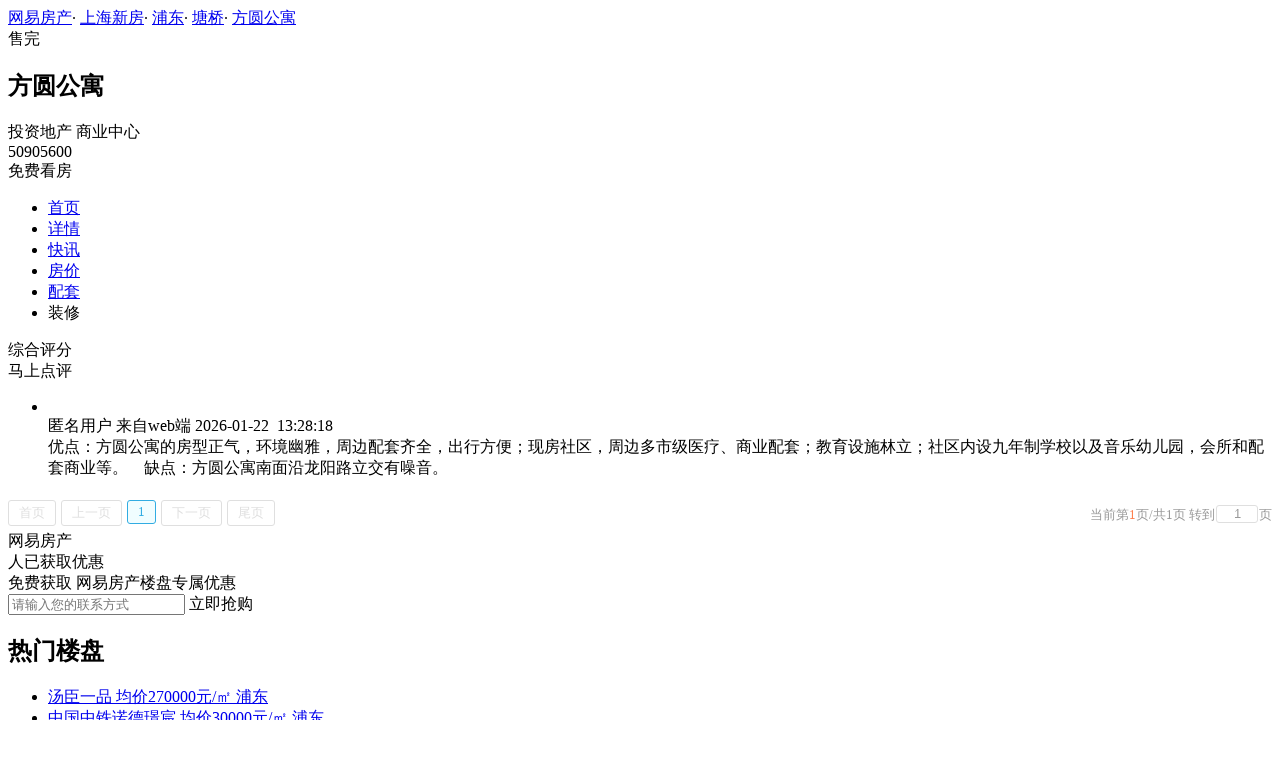

--- FILE ---
content_type: text/html;charset=utf8
request_url: http://xf.house.163.com/sh/comment/0GVc.html
body_size: 8176
content:
<!DOCTYPE html>
<html>
    <head>
        <meta charset="utf-8">
        <meta name="keywords" content="方圆公寓,上海方圆公寓,方圆公寓用户点评,方圆公寓怎么样" />
        <meta name="description" content="上海方圆公寓网易房产为您提供方圆公寓楼盘价格、周边配套、交通便利、绿化环境等多方面楼盘评论，聚集买房用户觉得方圆公寓怎么样等客观评论，为您提供详尽参考，买新房尽在上海网易房产!" />
        <title>方圆公寓_上海方圆公寓用户点评_上海网易房产</title>
        <link rel="stylesheet" href="https://fps-pro.ws.126.net/fps-pro/frontends/lpk_pc/v274/css/common_css.css">
<script src="https://img1.cache.netease.com/f2e/libs/jquery.js" type="text/javascript"></script>
<script type="text/javascript" src="https://fps-pro.ws.126.net/fps-pro/temp/9d7ccb8526368c4bf1f5a0bf0a7376ee/swiper.4.3.0.min.js"></script>
        <link rel="stylesheet" href="https://fps-pro.ws.126.net/fps-pro/frontends/lpk_pc/v274/css/comment.css">
<link rel="stylesheet" href="https://fps-pro.ws.126.net/fps-pro/frontends/lpk_pc/v274/css/netease_service.css">
<link rel="stylesheet" href="https://fps-pro.ws.126.net/fps-pro/frontends/lpk_pc/v274/css/pager.css">

        <script type="text/javascript" src="/product_resource/js/jquery-1.9.1.js" ></script>
        <script type="text/javascript" src="/product_resource/js/kkpager.min.js" ></script>
        <link rel="stylesheet" href="/product_resource/css/kkpager_blue.css">
        <script type="text/javascript">
            $(document).ready(function(){
                //生成分页控件
                kkpager.generPageHtml({
                    pno : '1',
                    mode : 'link', //可选，默认就是link
                    //总页码
                    total : '1',
                    //总数据条数
                    totalRecords : '0',
                    //链接前部
                    hrefFormer : '/sh/comment/0GVc-',
                    //链接尾部
                    hrefLatter : '.html',
                    //链接算法
                    getLink : function(n){
                        return this.hrefFormer + n + this.hrefLatter;
                    }

                });
            });
        </script>
    </head>
    <body>
    <!-- 固顶 fixTop -->
<!--除首页外，其他页面用的顶部-->
<script type="text/javascript" src="//xf.house.163.com/product_house_sh/xf/js/district_sh.js"></script>
<script type="text/javascript" src="//xf.house.163.com/product_house_sh/xf/js/price_sh.js"></script>
<script type="text/javascript" src="//xf.house.163.com/product_house_sh/xf/js/property_sh.js"></script>
<script type="text/javascript" src="//xf.house.163.com/product_house_sh/xf/js/huxing_sh.js"></script>
<script type="text/javascript" src="//xf.house.163.com/product_house_sh/xf/js/subway_sh.js"></script>
<script  type="text/javascript">
    var LPK_INIT_DATA = {
        city: "sh",
        cityChina: "上海",
        productid: '0GVc',
        housePrice: "历史报价参考均价4900元/㎡",
        lpTel: '50905600',
        baseDh: '50905600',
        cityTel:'4001-666-163 转 6',
        productname: '方圆公寓',
        shareImg:'http://img2.cache.netease.com/photo/0007/2010-03-14/1268574800635.jpg',
        isDatacenter:'0',
                groupBuyCount:"1"
    }
</script>

<div class="headPosition"></div>
<div class="head-box head-box2">

  <div class="top-bread">
    <div class="bleft-bottom">
      <a href="http://sh.house.163.com" target="_blank">网易房产</a><span class="dot">·</span>
      <a href="http://xf.house.163.com/sh/search/0-0-0-0-0-0-0-0-0-1-0-0-0-0-0-0-1-0-0-0-1.html" target="_blank">上海新房</a><span class="dot">·</span>
      <a href="http://xf.house.163.com/sh/search/74-0-0-0-0-0-0-0-0-1-0-0-0-0-0-0-1-0-0-0-1.html" target="_blank">浦东</a><span class="dot">·</span>
                <a href="http://xf.house.163.com/sh/search/74-89-0-0-0-0-0-0-0-1-0-0-0-0-0-0-1-0-0-0-1.html" target="_blank">塘桥</a><span class="dot">·</span>
            <a href="/sh/0GVc.html" target="_blank" class="last">方圆公寓</a>
    </div>
  </div>

  <div class="lp-head clearfix">
    <div class="lph-left">
      <div class="lp-status over"><span>售完</span></div>
      <div class="lpk-name clearfix">
        <h2 class="big-name" title="方圆公寓">方圆公寓</h2>
              </div>

      <div class="lpk-feature">

                                <span>投资地产</span>
                        <span>商业中心</span>
                        </div>
    </div>
    <div class="lph-right">
      <div class="lp-tel">50905600</div>
      <div class="btn-sign topSignUp">免费看房</div>
    </div>
  </div>

  <div class="nav-bar">
    <ul class="nav-list clearfix">
      <!--当前tab添加class current-->
      <li class="nav-content" id="topNav1">
        <a class="aNav" href="/sh/0GVc.html">首页</a>
      </li>
      <li class="nav-content" id="topNav2">
        <a class="aNav" href="/sh/housedetail/0GVc.html">详情</a>
      </li>
            <li class="nav-content" id="topNav3">
        <a class="aNav" href="/sh/news/0GVc.html">快讯</a>
      </li>
                  <li class="nav-content" id="topNav5" data-flag="1" data-nav="price">
        <a class="aNav" href="/sh/trend/0GVc.html">房价</a>
      </li>
                  <li class="nav-content" id="topNav7">
        <a class="aNav" href="/sh/nearby/0GVc.html">配套</a>
      </li>
                              <li class="nav-content zhuangxiuNav" id="topNav10">
        <a class="aNav" target="_blank">装修</a>
      </li>
    </ul>
  </div>
</div>
<!--右侧我要提问弹框 begin-->
<div class="dialog" id="questionDialog" style="display: none;">

    <div class="dialog-con dialog-con1">
        <div class="dialog-tit dialog-tit558">我要提问
            <span class="btn-close"></span></div>
        <div class="dialog-body">
                        <!--提问列表 end-->
            <div class="sendQue-box">
              <textarea name="name" rows="3" cols="80" class="" type="text" maxlength="250" placeholder="请输入您要咨询的问题"></textarea>
              <div class="btn-send">发送</div>
            </div>
            <div class="error-reminds">
                <span class="error-icon"></span>
                <span class="error-words">请输入您要咨询的问题</span>
            </div>
        </div>
    </div>
</div>
<!--右侧我要提问弹框 end-->

<script type="text/javascript">
    if(typeof Calculator !=="undefined"  && (Calculator.pointX === 0 && Calculator.pointY === 0) && document.getElementsByClassName("indexNav7").length > 0 && document.getElementById("topNav7").length > 0){
        document.getElementById("topNav7").style.display="none";
    }
</script>
    <script>
        var  headNavIndex= 'topNav8';
        document.getElementById(headNavIndex).setAttribute('class', 'current nav-content');
    </script>
        <div class="main-box clearfix">
          <!--左侧 begin-->
          <div class="main-left">
            <div class="left-top">
              <div class="total-score">
                <span class="ts-tit">综合评分</span>
                <!--点亮的星星加class flash-->
                                                                                        <span class="star flash"></span>
                                                                                                <span class="star flash"></span>
                                                                                                <span class="star flash"></span>
                                                                                                <span class="star"></span>
                                                                                                <span class="star"></span>
                                                                          </div>
              <div class="btn-comment">马上点评</div>
            </div>
            <ul class="comment-list">
                                <li class="aComment clearfix">
                    <div class="topIcon"></div>
                    <div class="headImg">
                        <img src="http://house-public.ws.126.net/house-public/35712633fc036c7d726282ec013d5500.png?imageView" alt="" class="img">
                        <div class="imgbg"></div>
                    </div>
                    <div class="comment-right">
                        <div class="cr-tit">
                            <span class="name">匿名用户</span>
                            <span class="device">来自web端</span>
                            <span class="time">2026-01-22 &nbsp;13:28:18</span>
                        </div>
                        <div class="cr-con">
                                                    优点：方圆公寓的房型正气，环境幽雅，周边配套齐全，出行方便；现房社区，周边多市级医疗、商业配套；教育设施林立；社区内设九年制学校以及音乐幼儿园，会所和配套商业等。
 &nbsp;&nbsp;
                                                                            缺点：方圆公寓南面沿龙阳路立交有噪音。
 &nbsp;&nbsp;
                                                </div>
                    </div>
                </li>
                                            </ul>
            <!--分页 begin-->
              <div id="kkpager"></div>
            <!--分页 end-->

          </div>
          <!--左侧 end-->
          <!--右侧评测 begin-->
          <div class="main-right">
                            <div class="line-bar"></div>
<div class="netease-service">
    <div class="title-outer clearfix">
        <div class="title">网易房产</div>
        <div class="sign-up-num"><span></span>人已获取优惠</div>
    </div>
    <div class="tip">免费获取  网易房产楼盘专属优惠</div>
    <div class="buy-btn">
        <input type="text" class="mobile" placeholder="请输入您的联系方式">
        <span class="btn-netease-submit">立即抢购</span>
    </div>
</div>

                            <!--热门楼盘 begin-->
              <div class="hotHouse">
                  <h2>热门楼盘</h2>
                  <ul class="hot-list">
                                        <li class="ahouse-info ahouse-info1">
                          <a href="/sh/0DLN.html" target="_blank">
                              <span class="tit fc3">汤臣一品</span>
                              <span class="price fc9">均价270000元/㎡</span>
                              <span class="address fc3">浦东</span>
                          </a>
                      </li>
                                        <li class="ahouse-info ahouse-info2">
                          <a href="/sh/CSMW.html" target="_blank">
                              <span class="tit fc3">中国中铁诺德璟宸</span>
                              <span class="price fc9">均价30000元/㎡</span>
                              <span class="address fc3">浦东</span>
                          </a>
                      </li>
                                        <li class="ahouse-info ahouse-info3">
                          <a href="/sh/CIaQ.html" target="_blank">
                              <span class="tit fc3">上海君御公馆</span>
                              <span class="price fc9">均价34015元/㎡</span>
                              <span class="address fc3">浦东</span>
                          </a>
                      </li>
                                        <li class="ahouse-info ahouse-info4">
                          <a href="/sh/CSAM.html" target="_blank">
                              <span class="tit fc3">鹏瑞云璟湾</span>
                              <span class="price fc9">均价33962元/㎡</span>
                              <span class="address fc3">浦东</span>
                          </a>
                      </li>
                                        <li class="ahouse-info ahouse-info5">
                          <a href="/sh/CRCR.html" target="_blank">
                              <span class="tit fc3">中建玖海云天</span>
                              <span class="price fc9">均价34000元/㎡</span>
                              <span class="address fc3">浦东</span>
                          </a>
                      </li>
                                        <li class="ahouse-info ahouse-info6">
                          <a href="/sh/Bdab.html" target="_blank">
                              <span class="tit fc3">中粮首创禧瑞祥云</span>
                              <span class="price fc9">均价27000元/㎡</span>
                              <span class="address fc3">浦东</span>
                          </a>
                      </li>
                                        <li class="ahouse-info ahouse-info7">
                          <a href="/sh/0DXb.html" target="_blank">
                              <span class="tit fc3">合生东郊别墅</span>
                              <span class="price fc9">均价14500元/㎡</span>
                              <span class="address fc3">浦东</span>
                          </a>
                      </li>
                                        <li class="ahouse-info ahouse-info8">
                          <a href="/sh/CRfV.html" target="_blank">
                              <span class="tit fc3">同润欣汇名邸</span>
                              <span class="price fc9">均价59450元/㎡</span>
                              <span class="address fc3">浦东</span>
                          </a>
                      </li>
                                    </ul>
              </div>
              <!--热门楼盘 end-->
                                    </div>
          <!--右侧评测 end-->
        </div>
        <!--右侧我要提问弹框 begin-->
<div class="dialog" id="questionDialog" style="display: none;">
    <div class="dialog-con dialog-con1">
        <div class="dialog-tit dialog-tit558">我要提问
            <span class="btn-close"></span></div>
        <div class="dialog-body">
            <!--提问列表 begin 无提问列表，这块删除 -->
            <div class="db-tit">最新回复锦集</div>
            <ul class="question-list">
              <li>
                <p class="q-question"><span class="q-icon"></span>您好，请问最近有看房活留下？</p>
                <p class="q-answer"><span class="q-icon"></span>您好，为您查找的结果为当前开发商还未公布，您可以留下联系方式，方式我们第一时间通知您。记得查看手机信息</p>
              </li>
              <!-- <li>
                <p class="q-question"><span class="q-icon"></span>您好，请问最近有看房活留下？</p>
                <p class="q-answer"><span class="q-icon"></span>您好，为您查找的结果为当前开发商还未公布，您可以留下联系方式，方式我们第一时间通知您。记得查看手机信息</p>
              </li>
              <li>
                <p class="q-question"><span class="q-icon"></span>您好，请问最近有看房活留下？</p>
                <p class="q-answer"><span class="q-icon"></span>您好，为您查找的结果为当前开发商还未公布，您可以留下联系方式，方式我们第一时间通知您。记得查看手机信息</p>
              </li>
              <li>
                <p class="q-question"><span class="q-icon"></span>您好，请问最近有看房活留下？</p>
                <p class="q-answer"><span class="q-icon"></span>您好，为您查找的结果为当前开发商还未公布，您可以留下联系方式，方式我们第一时间通知您。记得查看手机信息</p>
              </li>
              <li>
                <p class="q-question"><span class="q-icon"></span>您好，请问最近有看房活留下？</p>
                <p class="q-answer"><span class="q-icon"></span>您好，为您查找的结果为当前开发商还未公布，您可以留下联系方式，方式我们第一时间通知您。记得查看手机信息</p>
              </li> -->
            </ul>
            <!--提问列表 end-->
            <div class="sendQue-box">
              <textarea name="name" rows="3" cols="80" class="" type="text" maxlength="250" placeholder="请输入您要咨询的问题"></textarea>
              <div class="btn-send">发送</div>
            </div>
            <div class="error-reminds">
                <span class="error-icon"></span>
                <span class="error-words">请输入您要咨询的问题</span>
            </div>
        </div>
    </div>
</div>
<!--右侧我要提问弹框 end-->

        <div class="rightNav-box">
  <ul class="rightNav-list">
    <li class="login-btn aRightNav" title="登录">
      <p class="name">登录</p>
    </li>
    <li class="logout-btn aRightNav" title="退出">
      <p class="name"><span></span><br/>退出</p>
    </li>
    <li class="wx-code aRightNav" title="微信小程序">
      <i></i>
      <p class="name">小程序</p>
      <div class="wx-box">
        <span class="arrow"></span>
        <img src="" /><div class="txt"><p><span>严选好房</span>小程序</p><p>微信扫码</p><p>直接严选好房</p></div>
      </div>
    </li>
    <li class="ewm aRightNav" title="扫码查看">
      <i></i>
      <p class="name">网页</p>
      <div class="ewm-box">
        <span class="arrow"></span>
        <div id="qrcode1" class="qrcode">
        </div>
        <p class="ewm-tit1"><i></i>扫一扫</p>
        <p class="ewm-tit2">手机查看更方便</p>
      </div>
    </li>
    <li class="calculator aRightNav" title="房贷计算器">
      <a href="#calculatorbox"><i></i><p class="name">房贷</p></a>
    </li>
    <!-- <li class="houseCenter aRightNav" title="选房中心">
      <i></i>
    </li> -->
    <li class="vs aRightNav" title="楼盘对比">
      <i></i>
      <p class="name">对比</p>
      <div class="lppk-box">
        <span class="arrow"></span>
        <span class="close"></span>
        <div class="h2-tit">楼盘对比(<span class="curNum">1</span>/4)<span class="clear"><span class="clear-icon"></span>清空</span></div>

        <ul class="sel-lp-box">
          <!-- <li title="新光大中心" house-id="BZLI">新光大中心<span></span></li> -->
        </ul>

        <div class="input-row">
         <input class="lpSearchTxt inp" value="请输入您要对比的楼盘" type="text">

         <ul class="lpsearch-list">
           <!-- <li title="新光大中心" house-id="BZLI">新光大中3909<span class="add-lp">+</span></li> -->
         </ul>
        </div>
        <div class="btn-pk">开始对比</div>
        <div class="error-reminds"><span class="error-icon"></span><span class="error-words">请输入正确手机号</span></div>
         <div class="histroy">
           <div class="his-tit">浏览过的楼盘</div>
           <div class="his-list clearfix">
            <!-- <span class="aHis" title="新光大中心" house-id="BRQf">新光大<span class="add">+</span></span> -->
            </div>
         </div>
      </div>
    </li>
    <li class="kf aRightNav" title="在线咨询">
      <i></i>
      <p class="name">客服</p>
      <div class="qp"></div>
    </li>
    <!-- <li class="question aRightNav" title="提问">
      <i></i>
    </li> -->
    <li class="collect aRightNav">
      <i></i>
      <p class="name">收藏</p>
      <div class="collect-box"><span class="arrow"></span><span class="collect-txt">Ctrl+D收藏到书签栏</span></div>
    </li>
    <li class="share aRightNav" title="分享">
      <i class="share-icon"></i>
      <p class="name">分享</p>
      <div class="share-box">
        <div class="share-box2">
          <span class="arrow"></span>
          <ul class="share-list">
            <li class="wx mr30" title="微信好友" data-type="wx">
              <div class="ewm-box">
                <span class="arrow"></span>
                <div id="qrcode2" class="qrcode"></div>
                <p class="ewm-tit1"><i></i>扫一扫</p>
                <p class="ewm-tit2">手机查看更方便</p>
              </div>
              <div class="bg"></div><div class="icon"></div>微信好友</li>
            <li class="qqfriend mr30" title="QQ好友" data-type="qqfriend"><div class="bg"></div><div class="icon"></div>QQ好友</li>
            <li class="qqzone" title="QQ空间" data-type="qqzone"><div class="bg"></div><div class="icon"></div>QQ空间</li>
            <li class="sina mr30" title="新浪微博" data-type="sina"><div class="bg"></div><div class="icon"></div>新浪微博</li>
            <li class="yinxin" title="易信" data-type="yinxin"><div class="bg"></div><div class="icon"></div>易&nbsp;&nbsp;信</li>
            <li class="clear"></li>
          </ul>
        </div>
      </div>
    </li>
    <!-- <li class="feedback feedback-btn aRightNav" title="报错">
      <i></i>
      <p class="name">反馈</p>
    </li> -->
    <li class="toTop aRightNav">
      <i></i>
    </li>
  </ul>
</div>
<div id="puzzle"></div>

        <!--公共底部 黑色部分-->
<div class="common-footer">
  <div class="houseFootNav">
    <div class="housenav_head">楼盘导航</div>
    <table class="housenav_table">
      <tr class="footArea">
        <td class="td1">区域：</td>
        <td>
          <div class="foot-district" ziduanName="district">
            <!-- <span>不限</span>
            <span>石景山</span> -->
          </div>
          <div class="second-district" ziduanName="districtSecond">

            <!-- <span>不限</span>
            <span>石景山</span> -->
          </div>
        </td>
      </tr>
      <tr class="footPrice">
        <td class="td1">价格：</td>
        <td>
          <div class="foot-price" ziduanName="price">
            <!-- <span>不限</span>
            <span>10000以下</span> -->
          </div>
        </td>
      </tr>
      <tr class="footType">
        <td class="td1">类型：</td>
        <td>
          <div class="foot-property" ziduanName="property">
            <!-- <span>不限</span>
            <span>住宅</span> -->
          </div>
        </td>
      </tr>
      <tr class="footHuxing">
        <td class="td1">户型：</td>
        <td>
          <div class="foot-huxing"  ziduanName="huxing">
            <!-- <span>不限</span>
            <span>一居</span> -->
          </div>
        </td>
      </tr>
      <tr class="footSubWay">
        <td class="td1">地铁：</td>
        <td>
          <div class="foot-subway" ziduanName="subway">
            <!-- <span>不限</span>
            <span>昌平线</span> -->
          </div>
        </td>
      </tr>
    </table>
    <div class="disclaimer">
      <div class="dis-tit">网易声明</div>
      <div class="dis-con">本页面旨在为广大网友提供更多信息服务，不声明或保证所提供信息的准确性和完整性，所有内容亦不表明本网站之观点或意见，仅供参考和借鉴。购房者在购房时仍需慎重考虑，参考本站信息进行房产交易等行为所造成的任何后果与本网站无关，风险自担。</div>
    </div>
  </div>
</div>

<!--网易公有尾部 begin-->
<div class="N-nav-bottom">
    <div class="N-nav-bottom-main">
    	<div class="ntes_foot_link">
      	<span class="N-nav-bottom-copyright"><span class="N-nav-bottom-copyright-icon">&copy;</span> 1997-<span class="copyright-year">2017</span> 网易公司版权所有</span>
      	<a href="http://corp.163.com/">About NetEase</a> |
      	<a href="http://gb.corp.163.com/gb/about/overview.html">公司简介</a> |
      	<a href="http://gb.corp.163.com/gb/contactus.html">联系方法</a> |
      	<a href="http://corp.163.com/gb/job/job.html">招聘信息</a> |
      	<a href="http://help.163.com/ ">客户服务</a> |
      	<a href="https://corp.163.com/gb/legal.html">隐私政策</a> |
      	<!-- <a href="http://emarketing.163.com/">广告服务</a> | -->
      	<a href="http://sitemap.163.com/">网站地图</a> |
      	<a href="http://jubao.aq.163.com/">不良信息举报</a>
      </div>
    </div>
</div>
<!--网易公有尾部 end-->

        <script src="https://fps-pro.ws.126.net/fps-pro/frontends/libs/jquery/jquery.cookie-1.4.1.js"></script>
<script src="//img1.cache.netease.com/f2e/house/resold/components/qrcode.1125509.min.js"></script>
<!-- <script src="http://img1.cache.netease.com/cnews/js/ntes_jslib_1.x.js" type="text/javascript"></script> -->
<script type="text/javascript" src="//img3.cache.netease.com/common/share/yixin/b02/yixin.min.js"></script>
<script src="//img1.cache.netease.com/f2e/house/index2016/js/house-slider.1.0.1034528.min.js"  type="text/javascript"></script>
<script src="//fps-pro.ws.126.net/fps-pro/frontends/common/login-beta/js/puzzle.js?v=3"></script> 
<script src="https://fps-pro.ws.126.net/fps-pro/frontends/lpk_pc/v274/js/common.js" type="text/javascript"></script>
<!--章鱼代码 begin-->
<noscript>
    <img src="//163.wrating.com/a.gif?c=860010-0502010100" width="1" height="1" />
</noscript>

<!-- big data statistics -->
<!-- big data analysis -->
<script src="//static.ws.126.net/f2e/products/analysis/js/analysis.350ctAoOoFtN.13.js"></script>

<!--章鱼代码 end-->
<script src="//static.ws.126.net/163/frontend/libs/antanalysis.min.js"></script>
<script src="//static.ws.126.net/163/frontend/antnest/NTM-9X2F9177-22.js"></script>

        <script src="https://fps-pro.ws.126.net/fps-pro/temp/18eef6213794b323dc031fbb216226b1/jqueryXdominRequest.js"  type="text/javascript"></script>
<script src="https://fps-pro.ws.126.net/fps-pro/frontends/lpk_pc/v274/js/netease_service.js" type="text/javascript"></script>
<script src="https://fps-pro.ws.126.net/fps-pro/frontends/lpk_pc/v274/js/comment.js" type="text/javascript"></script>


        <!--HubbleAnalysis-->
        <script type="text/javascript">
            (function(document,datracker,root){function loadJsSDK(){var script,first_script;script=document.createElement("script");script.type="text/javascript";script.async=true;script.src="https://hubble-js-bucket.nosdn.127.net/DATracker.globals.1.6.10.js";first_script=document.getElementsByTagName("script")[0];first_script.parentNode.insertBefore(script,first_script)}if(!datracker["__SV"]){var win=window;var gen_fn,functions,i,lib_name="DATracker";window[lib_name]=datracker;datracker["_i"]=[];datracker["init"]=function(token,config,name){var target=datracker;if(typeof(name)!=="undefined"){target=datracker[name]=[]}else{name=lib_name}target["people"]=target["people"]||[];target["abtest"]=target["abtest"]||[];target["toString"]=function(no_stub){var str=lib_name;if(name!==lib_name){str+="."+name}if(!no_stub){str+=" (stub)"}return str};target["people"]["toString"]=function(){return target.toString(1)+".people (stub)"};function _set_and_defer(target,fn){var split=fn.split(".");if(split.length==2){target=target[split[0]];fn=split[1]}target[fn]=function(){target.push([fn].concat(Array.prototype.slice.call(arguments,0)))}}functions="track_heatmap register_attributes register_attributes_once clear_attributes unregister_attributes current_attributes single_pageview disable time_event get_appStatus track set_userId track_pageview track_links track_forms register register_once alias unregister identify login logout signup name_tag set_config reset people.set people.set_once people.set_realname people.set_country people.set_province people.set_city people.set_age people.set_gender people.increment people.append people.union people.track_charge people.clear_charges people.delete_user people.set_populationWithAccount  people.set_location people.set_birthday people.set_region people.set_account abtest.get_variation abtest.async_get_variable".split(" ");for(i=0;i<functions.length;i++){_set_and_defer(target,functions[i])}datracker["_i"].push([token,config,name])};datracker["__SV"]=1.6;loadJsSDK()}})(document,window["DATracker"]||[],window);
            // 初始化
            DATracker.init('MA-A924-182E1997E62F', {truncateLength: 255,persistence: "localStorage",cross_subdomain_cookie: false,heatmap:{collect_all: true,isTrackLink: true}});
        </script>
    </body>

</html>


--- FILE ---
content_type: application/javascript;charset=UTF-8
request_url: http://xf.house.163.com/product_resource/js/jquery-1.9.1.js
body_size: 33437
content:
!function(h,T){function t(e,t){return t.toUpperCase()}function r(e){!m.addEventListener&&"load"!==e.type&&"complete"!==m.readyState||(L(),pe.ready())}var i,g=typeof T,m=h.document,e=h.location,n=h.jQuery,o=h.$,a={},f=[],s="1.9.1",y=f.concat,u=f.push,c=f.slice,l=f.indexOf,p=a.toString,v=a.hasOwnProperty,d=s.trim,pe=function(e,t){return new pe.fn.init(e,t,q)},b=/[+-]?(?:\d*\.|)\d+(?:[eE][+-]?\d+|)/.source,N=/\S+/g,x=/^[\s\uFEFF\xA0]+|[\s\uFEFF\xA0]+$/g,w=/^(?:(<[\w\W]+>)[^>]*|#([\w-]*))$/,C=/^<(\w+)\s*\/?>(?:<\/\1>|)$/,k=/^[\],:{}\s]*$/,E=/(?:^|:|,)(?:\s*\[)+/g,S=/\\(?:["\\\/bfnrt]|u[\da-fA-F]{4})/g,A=/"[^"\\\r\n]*"|true|false|null|-?(?:\d+\.|)\d+(?:[eE][+-]?\d+|)/g,j=/^-ms-/,D=/-([\da-z])/gi,L=function(){m.addEventListener?(m.removeEventListener("DOMContentLoaded",r,!1),h.removeEventListener("load",r,!1)):(m.detachEvent("onreadystatechange",r),h.detachEvent("onload",r))};function H(e){var t=e.length,n=pe.type(e);return!pe.isWindow(e)&&(!(1!==e.nodeType||!t)||("array"===n||"function"!==n&&(0===t||"number"==typeof t&&0<t&&t-1 in e)))}pe.fn=pe.prototype={jquery:s,constructor:pe,init:function(e,t,n){var r,i;if(!e)return this;if("string"!=typeof e)return e.nodeType?(this.context=this[0]=e,this.length=1,this):pe.isFunction(e)?n.ready(e):(e.selector!==T&&(this.selector=e.selector,this.context=e.context),pe.makeArray(e,this));if(!(r="<"===e.charAt(0)&&">"===e.charAt(e.length-1)&&3<=e.length?[null,e,null]:w.exec(e))||!r[1]&&t)return(!t||t.jquery?t||n:this.constructor(t)).find(e);if(r[1]){if(t=t instanceof pe?t[0]:t,pe.merge(this,pe.parseHTML(r[1],t&&t.nodeType?t.ownerDocument||t:m,!0)),C.test(r[1])&&pe.isPlainObject(t))for(r in t)pe.isFunction(this[r])?this[r](t[r]):this.attr(r,t[r]);return this}if((i=m.getElementById(r[2]))&&i.parentNode){if(i.id!==r[2])return n.find(e);this.length=1,this[0]=i}return this.context=m,this.selector=e,this},selector:"",length:0,size:function(){return this.length},toArray:function(){return c.call(this)},get:function(e){return null==e?this.toArray():e<0?this[this.length+e]:this[e]},pushStack:function(e){e=pe.merge(this.constructor(),e);return e.prevObject=this,e.context=this.context,e},each:function(e,t){return pe.each(this,e,t)},ready:function(e){return pe.ready.promise().done(e),this},slice:function(){return this.pushStack(c.apply(this,arguments))},first:function(){return this.eq(0)},last:function(){return this.eq(-1)},eq:function(e){var t=this.length,e=+e+(e<0?t:0);return this.pushStack(0<=e&&e<t?[this[e]]:[])},map:function(n){return this.pushStack(pe.map(this,function(e,t){return n.call(e,t,e)}))},end:function(){return this.prevObject||this.constructor(null)},push:u,sort:[].sort,splice:[].splice},pe.fn.init.prototype=pe.fn,pe.extend=pe.fn.extend=function(){var e,t,n,r,i,o=arguments[0]||{},a=1,s=arguments.length,u=!1;for("boolean"==typeof o&&(u=o,o=arguments[1]||{},a=2),"object"==typeof o||pe.isFunction(o)||(o={}),s===a&&(o=this,--a);a<s;a++)if(null!=(r=arguments[a]))for(n in r)i=o[n],o!==(t=r[n])&&(u&&t&&(pe.isPlainObject(t)||(e=pe.isArray(t)))?(i=e?(e=!1,i&&pe.isArray(i)?i:[]):i&&pe.isPlainObject(i)?i:{},o[n]=pe.extend(u,i,t)):t!==T&&(o[n]=t));return o},pe.extend({noConflict:function(e){return h.$===pe&&(h.$=o),e&&h.jQuery===pe&&(h.jQuery=n),pe},isReady:!1,readyWait:1,holdReady:function(e){e?pe.readyWait++:pe.ready(!0)},ready:function(e){if(!0===e?!--pe.readyWait:!pe.isReady){if(!m.body)return setTimeout(pe.ready);(pe.isReady=!0)!==e&&0<--pe.readyWait||(i.resolveWith(m,[pe]),pe.fn.trigger&&pe(m).trigger("ready").off("ready"))}},isFunction:function(e){return"function"===pe.type(e)},isArray:Array.isArray||function(e){return"array"===pe.type(e)},isWindow:function(e){return null!=e&&e==e.window},isNumeric:function(e){return!isNaN(parseFloat(e))&&isFinite(e)},type:function(e){return null==e?String(e):"object"==typeof e||"function"==typeof e?a[p.call(e)]||"object":typeof e},isPlainObject:function(e){if(!e||"object"!==pe.type(e)||e.nodeType||pe.isWindow(e))return!1;try{if(e.constructor&&!v.call(e,"constructor")&&!v.call(e.constructor.prototype,"isPrototypeOf"))return!1}catch(e){return!1}for(var t in e);return t===T||v.call(e,t)},isEmptyObject:function(e){for(var t in e)return!1;return!0},error:function(e){throw new Error(e)},parseHTML:function(e,t,n){if(!e||"string"!=typeof e)return null;"boolean"==typeof t&&(n=t,t=!1),t=t||m;var r=C.exec(e),n=!n&&[];return r?[t.createElement(r[1])]:(r=pe.buildFragment([e],t,n),n&&pe(n).remove(),pe.merge([],r.childNodes))},parseJSON:function(e){return h.JSON&&h.JSON.parse?h.JSON.parse(e):null===e?e:"string"==typeof e&&(e=pe.trim(e))&&k.test(e.replace(S,"@").replace(A,"]").replace(E,""))?new Function("return "+e)():void pe.error("Invalid JSON: "+e)},parseXML:function(e){var t;if(!e||"string"!=typeof e)return null;try{h.DOMParser?t=(new DOMParser).parseFromString(e,"text/xml"):((t=new ActiveXObject("Microsoft.XMLDOM")).async="false",t.loadXML(e))}catch(e){t=T}return t&&t.documentElement&&!t.getElementsByTagName("parsererror").length||pe.error("Invalid XML: "+e),t},noop:function(){},globalEval:function(e){e&&pe.trim(e)&&(h.execScript||function(e){h.eval.call(h,e)})(e)},camelCase:function(e){return e.replace(j,"ms-").replace(D,t)},nodeName:function(e,t){return e.nodeName&&e.nodeName.toLowerCase()===t.toLowerCase()},each:function(e,t,n){var r=0,i=e.length,o=H(e);if(n){if(o)for(;r<i&&!1!==t.apply(e[r],n);r++);else for(r in e)if(!1===t.apply(e[r],n))break}else if(o)for(;r<i&&!1!==t.call(e[r],r,e[r]);r++);else for(r in e)if(!1===t.call(e[r],r,e[r]))break;return e},trim:d&&!d.call("\ufeff ")?function(e){return null==e?"":d.call(e)}:function(e){return null==e?"":(e+"").replace(x,"")},makeArray:function(e,t){t=t||[];return null!=e&&(H(Object(e))?pe.merge(t,"string"==typeof e?[e]:e):u.call(t,e)),t},inArray:function(e,t,n){var r;if(t){if(l)return l.call(t,e,n);for(r=t.length,n=n?n<0?Math.max(0,r+n):n:0;n<r;n++)if(n in t&&t[n]===e)return n}return-1},merge:function(e,t){var n=t.length,r=e.length,i=0;if("number"==typeof n)for(;i<n;i++)e[r++]=t[i];else for(;t[i]!==T;)e[r++]=t[i++];return e.length=r,e},grep:function(e,t,n){var r=[],i=0,o=e.length;for(n=!!n;i<o;i++)n!==!!t(e[i],i)&&r.push(e[i]);return r},map:function(e,t,n){var r,i=0,o=e.length,a=[];if(H(e))for(;i<o;i++)null!=(r=t(e[i],i,n))&&(a[a.length]=r);else for(i in e)null!=(r=t(e[i],i,n))&&(a[a.length]=r);return y.apply([],a)},guid:1,proxy:function(e,t){var n,r;return"string"==typeof t&&(r=e[t],t=e,e=r),pe.isFunction(e)?(n=c.call(arguments,2),(r=function(){return e.apply(t||this,n.concat(c.call(arguments)))}).guid=e.guid=e.guid||pe.guid++,r):T},access:function(e,t,n,r,i,o,a){var s=0,u=e.length,l=null==n;if("object"===pe.type(n))for(s in i=!0,n)pe.access(e,t,s,n[s],!0,o,a);else if(r!==T&&(i=!0,pe.isFunction(r)||(a=!0),t=l?a?(t.call(e,r),null):(l=t,function(e,t,n){return l.call(pe(e),n)}):t))for(;s<u;s++)t(e[s],n,a?r:r.call(e[s],s,t(e[s],n)));return i?e:l?t.call(e):u?t(e[0],n):o},now:function(){return(new Date).getTime()}}),pe.ready.promise=function(e){if(!i)if(i=pe.Deferred(),"complete"===m.readyState)setTimeout(pe.ready);else if(m.addEventListener)m.addEventListener("DOMContentLoaded",r,!1),h.addEventListener("load",r,!1);else{m.attachEvent("onreadystatechange",r),h.attachEvent("onload",r);var n=!1;try{n=null==h.frameElement&&m.documentElement}catch(e){}n&&n.doScroll&&!function t(){if(!pe.isReady){try{n.doScroll("left")}catch(e){return setTimeout(t,50)}L(),pe.ready()}}()}return i.promise(e)},pe.each("Boolean Number String Function Array Date RegExp Object Error".split(" "),function(e,t){a["[object "+t+"]"]=t.toLowerCase()});var q=pe(m),M={};pe.Callbacks=function(i){var e,n;i="string"==typeof i?M[i]||(n=M[e=i]={},pe.each(e.match(N)||[],function(e,t){n[t]=!0}),n):pe.extend({},i);var r,t,o,a,s,u,l=[],c=!i.once&&[],f=function(e){for(t=i.memory&&e,o=!0,s=u||0,u=0,a=l.length,r=!0;l&&s<a;s++)if(!1===l[s].apply(e[0],e[1])&&i.stopOnFalse){t=!1;break}r=!1,l&&(c?c.length&&f(c.shift()):t?l=[]:p.disable())},p={add:function(){var e;return l&&(e=l.length,function r(e){pe.each(e,function(e,t){var n=pe.type(t);"function"===n?i.unique&&p.has(t)||l.push(t):t&&t.length&&"string"!==n&&r(t)})}(arguments),r?a=l.length:t&&(u=e,f(t))),this},remove:function(){return l&&pe.each(arguments,function(e,t){for(var n;-1<(n=pe.inArray(t,l,n));)l.splice(n,1),r&&(n<=a&&a--,n<=s&&s--)}),this},has:function(e){return e?-1<pe.inArray(e,l):!(!l||!l.length)},empty:function(){return l=[],this},disable:function(){return l=c=t=T,this},disabled:function(){return!l},lock:function(){return c=T,t||p.disable(),this},locked:function(){return!c},fireWith:function(e,t){return t=[e,(t=t||[]).slice?t.slice():t],!l||o&&!c||(r?c.push(t):f(t)),this},fire:function(){return p.fireWith(this,arguments),this},fired:function(){return!!o}};return p},pe.extend({Deferred:function(e){var a=[["resolve","done",pe.Callbacks("once memory"),"resolved"],["reject","fail",pe.Callbacks("once memory"),"rejected"],["notify","progress",pe.Callbacks("memory")]],i="pending",s={state:function(){return i},always:function(){return u.done(arguments).fail(arguments),this},then:function(){var o=arguments;return pe.Deferred(function(i){pe.each(a,function(e,t){var n=t[0],r=pe.isFunction(o[e])&&o[e];u[t[1]](function(){var e=r&&r.apply(this,arguments);e&&pe.isFunction(e.promise)?e.promise().done(i.resolve).fail(i.reject).progress(i.notify):i[n+"With"](this===s?i.promise():this,r?[e]:arguments)})}),o=null}).promise()},promise:function(e){return null!=e?pe.extend(e,s):s}},u={};return s.pipe=s.then,pe.each(a,function(e,t){var n=t[2],r=t[3];s[t[1]]=n.add,r&&n.add(function(){i=r},a[1^e][2].disable,a[2][2].lock),u[t[0]]=function(){return u[t[0]+"With"](this===u?s:this,arguments),this},u[t[0]+"With"]=n.fireWith}),s.promise(u),e&&e.call(u,u),u},when:function(e){function t(t,n,r){return function(e){n[t]=this,r[t]=1<arguments.length?c.call(arguments):e,r===i?l.notifyWith(n,r):--u||l.resolveWith(n,r)}}var i,n,r,o=0,a=c.call(arguments),s=a.length,u=1!==s||e&&pe.isFunction(e.promise)?s:0,l=1===u?e:pe.Deferred();if(1<s)for(i=new Array(s),n=new Array(s),r=new Array(s);o<s;o++)a[o]&&pe.isFunction(a[o].promise)?a[o].promise().done(t(o,r,a)).fail(l.reject).progress(t(o,n,i)):--u;return u||l.resolveWith(r,a),l.promise()}}),pe.support=function(){var o,e,t,n,r,i,a,s,u,l,c=m.createElement("div");if(c.setAttribute("className","t"),c.innerHTML="  <link/><table></table><a href='/a'>a</a><input type='checkbox'/>",e=c.getElementsByTagName("*"),t=c.getElementsByTagName("a")[0],!e||!t||!e.length)return{};a=(r=m.createElement("select")).appendChild(m.createElement("option")),n=c.getElementsByTagName("input")[0],t.style.cssText="top:1px;float:left;opacity:.5",o={getSetAttribute:"t"!==c.className,leadingWhitespace:3===c.firstChild.nodeType,tbody:!c.getElementsByTagName("tbody").length,htmlSerialize:!!c.getElementsByTagName("link").length,style:/top/.test(t.getAttribute("style")),hrefNormalized:"/a"===t.getAttribute("href"),opacity:/^0.5/.test(t.style.opacity),cssFloat:!!t.style.cssFloat,checkOn:!!n.value,optSelected:a.selected,enctype:!!m.createElement("form").enctype,html5Clone:"<:nav></:nav>"!==m.createElement("nav").cloneNode(!0).outerHTML,boxModel:"CSS1Compat"===m.compatMode,deleteExpando:!0,noCloneEvent:!0,inlineBlockNeedsLayout:!1,shrinkWrapBlocks:!1,reliableMarginRight:!0,boxSizingReliable:!0,pixelPosition:!1},n.checked=!0,o.noCloneChecked=n.cloneNode(!0).checked,r.disabled=!0,o.optDisabled=!a.disabled;try{delete c.test}catch(e){o.deleteExpando=!1}for(l in(n=m.createElement("input")).setAttribute("value",""),o.input=""===n.getAttribute("value"),n.value="t",n.setAttribute("type","radio"),o.radioValue="t"===n.value,n.setAttribute("checked","t"),n.setAttribute("name","t"),(i=m.createDocumentFragment()).appendChild(n),o.appendChecked=n.checked,o.checkClone=i.cloneNode(!0).cloneNode(!0).lastChild.checked,c.attachEvent&&(c.attachEvent("onclick",function(){o.noCloneEvent=!1}),c.cloneNode(!0).click()),{submit:!0,change:!0,focusin:!0})c.setAttribute(s="on"+l,"t"),o[l+"Bubbles"]=s in h||!1===c.attributes[s].expando;return c.style.backgroundClip="content-box",c.cloneNode(!0).style.backgroundClip="",o.clearCloneStyle="content-box"===c.style.backgroundClip,pe(function(){var e,t,n,r="padding:0;margin:0;border:0;display:block;box-sizing:content-box;-moz-box-sizing:content-box;-webkit-box-sizing:content-box;",i=m.getElementsByTagName("body")[0];i&&((e=m.createElement("div")).style.cssText="border:0;width:0;height:0;position:absolute;top:0;left:-9999px;margin-top:1px",i.appendChild(e).appendChild(c),c.innerHTML="<table><tr><td></td><td>t</td></tr></table>",(n=c.getElementsByTagName("td"))[0].style.cssText="padding:0;margin:0;border:0;display:none",u=0===n[0].offsetHeight,n[0].style.display="",n[1].style.display="none",o.reliableHiddenOffsets=u&&0===n[0].offsetHeight,c.innerHTML="",c.style.cssText="box-sizing:border-box;-moz-box-sizing:border-box;-webkit-box-sizing:border-box;padding:1px;border:1px;display:block;width:4px;margin-top:1%;position:absolute;top:1%;",o.boxSizing=4===c.offsetWidth,o.doesNotIncludeMarginInBodyOffset=1!==i.offsetTop,h.getComputedStyle&&(o.pixelPosition="1%"!==(h.getComputedStyle(c,null)||{}).top,o.boxSizingReliable="4px"===(h.getComputedStyle(c,null)||{width:"4px"}).width,(t=c.appendChild(m.createElement("div"))).style.cssText=c.style.cssText=r,t.style.marginRight=t.style.width="0",c.style.width="1px",o.reliableMarginRight=!parseFloat((h.getComputedStyle(t,null)||{}).marginRight)),typeof c.style.zoom!==g&&(c.innerHTML="",c.style.cssText=r+"width:1px;padding:1px;display:inline;zoom:1",o.inlineBlockNeedsLayout=3===c.offsetWidth,c.style.display="block",c.innerHTML="<div></div>",c.firstChild.style.width="5px",o.shrinkWrapBlocks=3!==c.offsetWidth,o.inlineBlockNeedsLayout&&(i.style.zoom=1)),i.removeChild(e),e=c=n=t=null)}),e=r=i=t=n=null,o}();var _=/(?:\{[\s\S]*\}|\[[\s\S]*\])$/,F=/([A-Z])/g;function O(e,t,n,r){if(pe.acceptData(e)){var i,o=pe.expando,a="string"==typeof t,s=e.nodeType,u=s?pe.cache:e,l=s?e[o]:e[o]&&o;if(l&&u[l]&&(r||u[l].data)||!a||n!==T)return l||(s?e[o]=l=f.pop()||pe.guid++:l=o),u[l]||(u[l]={},s||(u[l].toJSON=pe.noop)),"object"!=typeof t&&"function"!=typeof t||(r?u[l]=pe.extend(u[l],t):u[l].data=pe.extend(u[l].data,t)),l=u[l],r||(l.data||(l.data={}),l=l.data),n!==T&&(l[pe.camelCase(t)]=n),a?null==(i=l[t])&&(i=l[pe.camelCase(t)]):i=l,i}}function B(e,t,n){if(pe.acceptData(e)){var r,i,o,a=e.nodeType,s=a?pe.cache:e,u=a?e[pe.expando]:pe.expando;if(s[u]){if(t&&(o=n?s[u]:s[u].data)){for((r=0,i=(t=pe.isArray(t)?t.concat(pe.map(t,pe.camelCase)):t in o||(t=pe.camelCase(t))in o?[t]:t.split(" ")).length);r<i;r++)delete o[t[r]];if(!(n?R:pe.isEmptyObject)(o))return}(n||(delete s[u].data,R(s[u])))&&(a?pe.cleanData([e],!0):pe.support.deleteExpando||s!=s.window?delete s[u]:s[u]=null)}}}function P(e,t,n){if(n===T&&1===e.nodeType){var r="data-"+t.replace(F,"-$1").toLowerCase();if("string"==typeof(n=e.getAttribute(r))){try{n="true"===n||"false"!==n&&("null"===n?null:+n+""===n?+n:_.test(n)?pe.parseJSON(n):n)}catch(e){}pe.data(e,t,n)}else n=T}return n}function R(e){for(var t in e)if(("data"!==t||!pe.isEmptyObject(e[t]))&&"toJSON"!==t)return!1;return!0}pe.extend({cache:{},expando:"jQuery"+(s+Math.random()).replace(/\D/g,""),noData:{embed:!0,object:"clsid:D27CDB6E-AE6D-11cf-96B8-444553540000",applet:!0},hasData:function(e){return!!(e=e.nodeType?pe.cache[e[pe.expando]]:e[pe.expando])&&!R(e)},data:function(e,t,n){return O(e,t,n)},removeData:function(e,t){return B(e,t)},_data:function(e,t,n){return O(e,t,n,!0)},_removeData:function(e,t){return B(e,t,!0)},acceptData:function(e){if(e.nodeType&&1!==e.nodeType&&9!==e.nodeType)return!1;var t=e.nodeName&&pe.noData[e.nodeName.toLowerCase()];return!t||!0!==t&&e.getAttribute("classid")===t}}),pe.fn.extend({data:function(t,e){var n,r,i=this[0],o=0,a=null;if(t!==T)return"object"==typeof t?this.each(function(){pe.data(this,t)}):pe.access(this,function(e){return e===T?i?P(i,t,pe.data(i,t)):null:void this.each(function(){pe.data(this,t,e)})},null,e,1<arguments.length,null,!0);if(this.length&&(a=pe.data(i),1===i.nodeType&&!pe._data(i,"parsedAttrs"))){for(n=i.attributes;o<n.length;o++)(r=n[o].name).indexOf("data-")||(r=pe.camelCase(r.slice(5)),P(i,r,a[r]));pe._data(i,"parsedAttrs",!0)}return a},removeData:function(e){return this.each(function(){pe.removeData(this,e)})}}),pe.extend({queue:function(e,t,n){var r;if(e)return r=pe._data(e,t=(t||"fx")+"queue"),n&&(!r||pe.isArray(n)?r=pe._data(e,t,pe.makeArray(n)):r.push(n)),r||[]},dequeue:function(e,t){t=t||"fx";var n=pe.queue(e,t),r=n.length,i=n.shift(),o=pe._queueHooks(e,t);"inprogress"===i&&(i=n.shift(),r--),(o.cur=i)&&("fx"===t&&n.unshift("inprogress"),delete o.stop,i.call(e,function(){pe.dequeue(e,t)},o)),!r&&o&&o.empty.fire()},_queueHooks:function(e,t){var n=t+"queueHooks";return pe._data(e,n)||pe._data(e,n,{empty:pe.Callbacks("once memory").add(function(){pe._removeData(e,t+"queue"),pe._removeData(e,n)})})}}),pe.fn.extend({queue:function(t,n){var e=2;return"string"!=typeof t&&(n=t,t="fx",e--),arguments.length<e?pe.queue(this[0],t):n===T?this:this.each(function(){var e=pe.queue(this,t,n);pe._queueHooks(this,t),"fx"===t&&"inprogress"!==e[0]&&pe.dequeue(this,t)})},dequeue:function(e){return this.each(function(){pe.dequeue(this,e)})},delay:function(r,e){return r=pe.fx&&pe.fx.speeds[r]||r,this.queue(e=e||"fx",function(e,t){var n=setTimeout(e,r);t.stop=function(){clearTimeout(n)}})},clearQueue:function(e){return this.queue(e||"fx",[])},promise:function(e,t){function n(){--i||o.resolveWith(a,[a])}var r,i=1,o=pe.Deferred(),a=this,s=this.length;for("string"!=typeof e&&(t=e,e=T),e=e||"fx";s--;)(r=pe._data(a[s],e+"queueHooks"))&&r.empty&&(i++,r.empty.add(n));return n(),o.promise(t)}});var W,$,I=/[\t\r\n]/g,z=/\r/g,X=/^(?:input|select|textarea|button|object)$/i,U=/^(?:a|area)$/i,V=/^(?:checked|selected|autofocus|autoplay|async|controls|defer|disabled|hidden|loop|multiple|open|readonly|required|scoped)$/i,Y=/^(?:checked|selected)$/i,J=pe.support.getSetAttribute,G=pe.support.input;pe.fn.extend({attr:function(e,t){return pe.access(this,pe.attr,e,t,1<arguments.length)},removeAttr:function(e){return this.each(function(){pe.removeAttr(this,e)})},prop:function(e,t){return pe.access(this,pe.prop,e,t,1<arguments.length)},removeProp:function(e){return e=pe.propFix[e]||e,this.each(function(){try{this[e]=T,delete this[e]}catch(e){}})},addClass:function(t){var e,n,r,i,o,a=0,s=this.length,u="string"==typeof t&&t;if(pe.isFunction(t))return this.each(function(e){pe(this).addClass(t.call(this,e,this.className))});if(u)for(e=(t||"").match(N)||[];a<s;a++)if(r=1===(n=this[a]).nodeType&&(n.className?(" "+n.className+" ").replace(I," "):" ")){for(o=0;i=e[o++];)r.indexOf(" "+i+" ")<0&&(r+=i+" ");n.className=pe.trim(r)}return this},removeClass:function(t){var e,n,r,i,o,a=0,s=this.length,u=0===arguments.length||"string"==typeof t&&t;if(pe.isFunction(t))return this.each(function(e){pe(this).removeClass(t.call(this,e,this.className))});if(u)for(e=(t||"").match(N)||[];a<s;a++)if(r=1===(n=this[a]).nodeType&&(n.className?(" "+n.className+" ").replace(I," "):"")){for(o=0;i=e[o++];)for(;0<=r.indexOf(" "+i+" ");)r=r.replace(" "+i+" "," ");n.className=t?pe.trim(r):""}return this},toggleClass:function(o,a){var s=typeof o,u="boolean"==typeof a;return pe.isFunction(o)?this.each(function(e){pe(this).toggleClass(o.call(this,e,this.className,a),a)}):this.each(function(){if("string"==s)for(var e,t=0,n=pe(this),r=a,i=o.match(N)||[];e=i[t++];)r=u?r:!n.hasClass(e),n[r?"addClass":"removeClass"](e);else s!==g&&"boolean"!=s||(this.className&&pe._data(this,"__className__",this.className),this.className=!this.className&&!1!==o&&pe._data(this,"__className__")||"")})},hasClass:function(e){for(var t=" "+e+" ",n=0,r=this.length;n<r;n++)if(1===this[n].nodeType&&0<=(" "+this[n].className+" ").replace(I," ").indexOf(t))return!0;return!1},val:function(n){var e,r,i,t=this[0];return arguments.length?(i=pe.isFunction(n),this.each(function(e){var t=pe(this);1===this.nodeType&&(null==(t=i?n.call(this,e,t.val()):n)?t="":"number"==typeof t?t+="":pe.isArray(t)&&(t=pe.map(t,function(e){return null==e?"":e+""})),(r=pe.valHooks[this.type]||pe.valHooks[this.nodeName.toLowerCase()])&&"set"in r&&r.set(this,t,"value")!==T||(this.value=t))})):t?(r=pe.valHooks[t.type]||pe.valHooks[t.nodeName.toLowerCase()])&&"get"in r&&(e=r.get(t,"value"))!==T?e:"string"==typeof(e=t.value)?e.replace(z,""):null==e?"":e:void 0}}),pe.extend({valHooks:{option:{get:function(e){var t=e.attributes.value;return!t||t.specified?e.value:e.text}},select:{get:function(e){for(var t,n=e.options,r=e.selectedIndex,i="select-one"===e.type||r<0,o=i?null:[],a=i?r+1:n.length,s=r<0?a:i?r:0;s<a;s++)if(((t=n[s]).selected||s===r)&&(pe.support.optDisabled?!t.disabled:null===t.getAttribute("disabled"))&&(!t.parentNode.disabled||!pe.nodeName(t.parentNode,"optgroup"))){if(t=pe(t).val(),i)return t;o.push(t)}return o},set:function(e,t){var n=pe.makeArray(t);return pe(e).find("option").each(function(){this.selected=0<=pe.inArray(pe(this).val(),n)}),n.length||(e.selectedIndex=-1),n}}},attr:function(e,t,n){var r,i,o=e.nodeType;if(e&&3!==o&&8!==o&&2!==o)return typeof e.getAttribute===g?pe.prop(e,t,n):((o=1!==o||!pe.isXMLDoc(e))&&(t=t.toLowerCase(),r=pe.attrHooks[t]||(V.test(t)?$:W)),n===T?!(r&&o&&"get"in r&&null!==(i=r.get(e,t)))&&null==(i=typeof e.getAttribute!==g?e.getAttribute(t):i)?T:i:null!==n?r&&o&&"set"in r&&(i=r.set(e,n,t))!==T?i:(e.setAttribute(t,n+""),n):void pe.removeAttr(e,t))},removeAttr:function(e,t){var n,r,i=0,o=t&&t.match(N);if(o&&1===e.nodeType)for(;n=o[i++];)r=pe.propFix[n]||n,V.test(n)?!J&&Y.test(n)?e[pe.camelCase("default-"+n)]=e[r]=!1:e[r]=!1:pe.attr(e,n,""),e.removeAttribute(J?n:r)},attrHooks:{type:{set:function(e,t){if(!pe.support.radioValue&&"radio"===t&&pe.nodeName(e,"input")){var n=e.value;return e.setAttribute("type",t),n&&(e.value=n),t}}}},propFix:{tabindex:"tabIndex",readonly:"readOnly",for:"htmlFor",class:"className",maxlength:"maxLength",cellspacing:"cellSpacing",cellpadding:"cellPadding",rowspan:"rowSpan",colspan:"colSpan",usemap:"useMap",frameborder:"frameBorder",contenteditable:"contentEditable"},prop:function(e,t,n){var r,i,o=e.nodeType;if(e&&3!==o&&8!==o&&2!==o)return(1!==o||!pe.isXMLDoc(e))&&(t=pe.propFix[t]||t,i=pe.propHooks[t]),n!==T?i&&"set"in i&&(r=i.set(e,n,t))!==T?r:e[t]=n:i&&"get"in i&&null!==(r=i.get(e,t))?r:e[t]},propHooks:{tabIndex:{get:function(e){var t=e.getAttributeNode("tabindex");return t&&t.specified?parseInt(t.value,10):X.test(e.nodeName)||U.test(e.nodeName)&&e.href?0:T}}}}),$={get:function(e,t){var n=pe.prop(e,t),r="boolean"==typeof n&&e.getAttribute(t),e="boolean"==typeof n?G&&J?null!=r:Y.test(t)?e[pe.camelCase("default-"+t)]:!!r:e.getAttributeNode(t);return e&&!1!==e.value?t.toLowerCase():T},set:function(e,t,n){return!1===t?pe.removeAttr(e,n):G&&J||!Y.test(n)?e.setAttribute(!J&&pe.propFix[n]||n,n):e[pe.camelCase("default-"+n)]=e[n]=!0,n}},G&&J||(pe.attrHooks.value={get:function(e,t){t=e.getAttributeNode(t);return pe.nodeName(e,"input")?e.defaultValue:t&&t.specified?t.value:T},set:function(e,t,n){if(!pe.nodeName(e,"input"))return W&&W.set(e,t,n);e.defaultValue=t}}),J||(W=pe.valHooks.button={get:function(e,t){e=e.getAttributeNode(t);return e&&("id"===t||"name"===t||"coords"===t?""!==e.value:e.specified)?e.value:T},set:function(e,t,n){var r=e.getAttributeNode(n);return r||e.setAttributeNode(r=e.ownerDocument.createAttribute(n)),r.value=t+="","value"===n||t===e.getAttribute(n)?t:T}},pe.attrHooks.contenteditable={get:W.get,set:function(e,t,n){W.set(e,""!==t&&t,n)}},pe.each(["width","height"],function(e,n){pe.attrHooks[n]=pe.extend(pe.attrHooks[n],{set:function(e,t){if(""===t)return e.setAttribute(n,"auto"),t}})})),pe.support.hrefNormalized||(pe.each(["href","src","width","height"],function(e,t){pe.attrHooks[t]=pe.extend(pe.attrHooks[t],{get:function(e){e=e.getAttribute(t,2);return null==e?T:e}})}),pe.each(["href","src"],function(e,t){pe.propHooks[t]={get:function(e){return e.getAttribute(t,4)}}})),pe.support.style||(pe.attrHooks.style={get:function(e){return e.style.cssText||T},set:function(e,t){return e.style.cssText=t+""}}),pe.support.optSelected||(pe.propHooks.selected=pe.extend(pe.propHooks.selected,{get:function(e){e=e.parentNode;return e&&(e.selectedIndex,e.parentNode&&e.parentNode.selectedIndex),null}})),pe.support.enctype||(pe.propFix.enctype="encoding"),pe.support.checkOn||pe.each(["radio","checkbox"],function(){pe.valHooks[this]={get:function(e){return null===e.getAttribute("value")?"on":e.value}}}),pe.each(["radio","checkbox"],function(){pe.valHooks[this]=pe.extend(pe.valHooks[this],{set:function(e,t){if(pe.isArray(t))return e.checked=0<=pe.inArray(pe(e).val(),t)}})});var Q=/^(?:input|select|textarea)$/i,K=/^key/,Z=/^(?:mouse|contextmenu)|click/,ee=/^(?:focusinfocus|focusoutblur)$/,te=/^([^.]*)(?:\.(.+)|)$/;function ne(){return!0}function re(){return!1}pe.event={global:{},add:function(e,t,n,r,i){var o,a,s,u,l,c,f,p,d,h=pe._data(e);if(h){for(n.handler&&(n=(s=n).handler,i=s.selector),n.guid||(n.guid=pe.guid++),(o=h.events)||(o=h.events={}),(l=h.handle)||((l=h.handle=function(e){return typeof pe===g||e&&pe.event.triggered===e.type?T:pe.event.dispatch.apply(l.elem,arguments)}).elem=e),a=(t=(t||"").match(N)||[""]).length;a--;)f=d=(c=te.exec(t[a])||[])[1],p=(c[2]||"").split(".").sort(),u=pe.event.special[f]||{},f=(i?u.delegateType:u.bindType)||f,u=pe.event.special[f]||{},c=pe.extend({type:f,origType:d,data:r,handler:n,guid:n.guid,selector:i,needsContext:i&&pe.expr.match.needsContext.test(i),namespace:p.join(".")},s),(d=o[f])||((d=o[f]=[]).delegateCount=0,u.setup&&!1!==u.setup.call(e,r,p,l)||(e.addEventListener?e.addEventListener(f,l,!1):e.attachEvent&&e.attachEvent("on"+f,l))),u.add&&(u.add.call(e,c),c.handler.guid||(c.handler.guid=n.guid)),i?d.splice(d.delegateCount++,0,c):d.push(c),pe.event.global[f]=!0;e=null}},remove:function(e,t,n,r,i){var o,a,s,u,l,c,f,p,d,h,g,m=pe.hasData(e)&&pe._data(e);if(m&&(c=m.events)){for(l=(t=(t||"").match(N)||[""]).length;l--;)if(d=g=(s=te.exec(t[l])||[])[1],h=(s[2]||"").split(".").sort(),d){for(f=pe.event.special[d]||{},p=c[d=(r?f.delegateType:f.bindType)||d]||[],s=s[2]&&new RegExp("(^|\\.)"+h.join("\\.(?:.*\\.|)")+"(\\.|$)"),u=o=p.length;o--;)a=p[o],!i&&g!==a.origType||n&&n.guid!==a.guid||s&&!s.test(a.namespace)||r&&r!==a.selector&&("**"!==r||!a.selector)||(p.splice(o,1),a.selector&&p.delegateCount--,f.remove&&f.remove.call(e,a));u&&!p.length&&(f.teardown&&!1!==f.teardown.call(e,h,m.handle)||pe.removeEvent(e,d,m.handle),delete c[d])}else for(d in c)pe.event.remove(e,d+t[l],n,r,!0);pe.isEmptyObject(c)&&(delete m.handle,pe._removeData(e,"events"))}},trigger:function(e,t,n,r){var i,o,a,s,u,l,c=[n||m],f=v.call(e,"type")?e.type:e,p=v.call(e,"namespace")?e.namespace.split("."):[],d=u=n=n||m;if(3!==n.nodeType&&8!==n.nodeType&&!ee.test(f+pe.event.triggered)&&(0<=f.indexOf(".")&&(f=(p=f.split(".")).shift(),p.sort()),o=f.indexOf(":")<0&&"on"+f,(e=e[pe.expando]?e:new pe.Event(f,"object"==typeof e&&e)).isTrigger=!0,e.namespace=p.join("."),e.namespace_re=e.namespace?new RegExp("(^|\\.)"+p.join("\\.(?:.*\\.|)")+"(\\.|$)"):null,e.result=T,e.target||(e.target=n),t=null==t?[e]:pe.makeArray(t,[e]),s=pe.event.special[f]||{},r||!s.trigger||!1!==s.trigger.apply(n,t))){if(!r&&!s.noBubble&&!pe.isWindow(n)){for(a=s.delegateType||f,ee.test(a+f)||(d=d.parentNode);d;d=d.parentNode)c.push(d),u=d;u===(n.ownerDocument||m)&&c.push(u.defaultView||u.parentWindow||h)}for(l=0;(d=c[l++])&&!e.isPropagationStopped();)e.type=1<l?a:s.bindType||f,(i=(pe._data(d,"events")||{})[e.type]&&pe._data(d,"handle"))&&i.apply(d,t),(i=o&&d[o])&&pe.acceptData(d)&&i.apply&&!1===i.apply(d,t)&&e.preventDefault();if(e.type=f,!r&&!e.isDefaultPrevented()&&(!s._default||!1===s._default.apply(n.ownerDocument,t))&&("click"!==f||!pe.nodeName(n,"a"))&&pe.acceptData(n)&&o&&n[f]&&!pe.isWindow(n)){(u=n[o])&&(n[o]=null),pe.event.triggered=f;try{n[f]()}catch(e){}pe.event.triggered=T,u&&(n[o]=u)}return e.result}},dispatch:function(e){e=pe.event.fix(e);var t,n,r,i,o,a=c.call(arguments),s=(pe._data(this,"events")||{})[e.type]||[],u=pe.event.special[e.type]||{};if((a[0]=e).delegateTarget=this,!u.preDispatch||!1!==u.preDispatch.call(this,e)){for(o=pe.event.handlers.call(this,e,s),t=0;(r=o[t++])&&!e.isPropagationStopped();)for(e.currentTarget=r.elem,i=0;(n=r.handlers[i++])&&!e.isImmediatePropagationStopped();)e.namespace_re&&!e.namespace_re.test(n.namespace)||(e.handleObj=n,e.data=n.data,(n=((pe.event.special[n.origType]||{}).handle||n.handler).apply(r.elem,a))!==T&&!1===(e.result=n)&&(e.preventDefault(),e.stopPropagation()));return u.postDispatch&&u.postDispatch.call(this,e),e.result}},handlers:function(e,t){var n,r,i,o,a=[],s=t.delegateCount,u=e.target;if(s&&u.nodeType&&(!e.button||"click"!==e.type))for(;u!=this;u=u.parentNode||this)if(1===u.nodeType&&(!0!==u.disabled||"click"!==e.type)){for(i=[],o=0;o<s;o++)i[n=(r=t[o]).selector+" "]===T&&(i[n]=r.needsContext?0<=pe(n,this).index(u):pe.find(n,this,null,[u]).length),i[n]&&i.push(r);i.length&&a.push({elem:u,handlers:i})}return s<t.length&&a.push({elem:this,handlers:t.slice(s)}),a},fix:function(e){if(e[pe.expando])return e;var t,n,r,i=e.type,o=e,a=this.fixHooks[i];for(a||(this.fixHooks[i]=a=Z.test(i)?this.mouseHooks:K.test(i)?this.keyHooks:{}),r=a.props?this.props.concat(a.props):this.props,e=new pe.Event(o),t=r.length;t--;)e[n=r[t]]=o[n];return e.target||(e.target=o.srcElement||m),3===e.target.nodeType&&(e.target=e.target.parentNode),e.metaKey=!!e.metaKey,a.filter?a.filter(e,o):e},props:"altKey bubbles cancelable ctrlKey currentTarget eventPhase metaKey relatedTarget shiftKey target timeStamp view which".split(" "),fixHooks:{},keyHooks:{props:"char charCode key keyCode".split(" "),filter:function(e,t){return null==e.which&&(e.which=null!=t.charCode?t.charCode:t.keyCode),e}},mouseHooks:{props:"button buttons clientX clientY fromElement offsetX offsetY pageX pageY screenX screenY toElement".split(" "),filter:function(e,t){var n,r,i=t.button,o=t.fromElement;return null==e.pageX&&null!=t.clientX&&(r=(n=e.target.ownerDocument||m).documentElement,n=n.body,e.pageX=t.clientX+(r&&r.scrollLeft||n&&n.scrollLeft||0)-(r&&r.clientLeft||n&&n.clientLeft||0),e.pageY=t.clientY+(r&&r.scrollTop||n&&n.scrollTop||0)-(r&&r.clientTop||n&&n.clientTop||0)),!e.relatedTarget&&o&&(e.relatedTarget=o===e.target?t.toElement:o),e.which||i===T||(e.which=1&i?1:2&i?3:4&i?2:0),e}},special:{load:{noBubble:!0},click:{trigger:function(){if(pe.nodeName(this,"input")&&"checkbox"===this.type&&this.click)return this.click(),!1}},focus:{trigger:function(){if(this!==m.activeElement&&this.focus)try{return this.focus(),!1}catch(e){}},delegateType:"focusin"},blur:{trigger:function(){if(this===m.activeElement&&this.blur)return this.blur(),!1},delegateType:"focusout"},beforeunload:{postDispatch:function(e){e.result!==T&&(e.originalEvent.returnValue=e.result)}}},simulate:function(e,t,n,r){e=pe.extend(new pe.Event,n,{type:e,isSimulated:!0,originalEvent:{}});r?pe.event.trigger(e,null,t):pe.event.dispatch.call(t,e),e.isDefaultPrevented()&&n.preventDefault()}},pe.removeEvent=m.removeEventListener?function(e,t,n){e.removeEventListener&&e.removeEventListener(t,n,!1)}:function(e,t,n){t="on"+t;e.detachEvent&&(typeof e[t]===g&&(e[t]=null),e.detachEvent(t,n))},pe.Event=function(e,t){if(!(this instanceof pe.Event))return new pe.Event(e,t);e&&e.type?(this.originalEvent=e,this.type=e.type,this.isDefaultPrevented=e.defaultPrevented||!1===e.returnValue||e.getPreventDefault&&e.getPreventDefault()?ne:re):this.type=e,t&&pe.extend(this,t),this.timeStamp=e&&e.timeStamp||pe.now(),this[pe.expando]=!0},pe.Event.prototype={isDefaultPrevented:re,isPropagationStopped:re,isImmediatePropagationStopped:re,preventDefault:function(){var e=this.originalEvent;this.isDefaultPrevented=ne,e&&(e.preventDefault?e.preventDefault():e.returnValue=!1)},stopPropagation:function(){var e=this.originalEvent;this.isPropagationStopped=ne,e&&(e.stopPropagation&&e.stopPropagation(),e.cancelBubble=!0)},stopImmediatePropagation:function(){this.isImmediatePropagationStopped=ne,this.stopPropagation()}},pe.each({mouseenter:"mouseover",mouseleave:"mouseout"},function(e,i){pe.event.special[e]={delegateType:i,bindType:i,handle:function(e){var t,n=e.relatedTarget,r=e.handleObj;return n&&(n===this||pe.contains(this,n))||(e.type=r.origType,t=r.handler.apply(this,arguments),e.type=i),t}}}),pe.support.submitBubbles||(pe.event.special.submit={setup:function(){if(pe.nodeName(this,"form"))return!1;pe.event.add(this,"click._submit keypress._submit",function(e){e=e.target,e=pe.nodeName(e,"input")||pe.nodeName(e,"button")?e.form:T;e&&!pe._data(e,"submitBubbles")&&(pe.event.add(e,"submit._submit",function(e){e._submit_bubble=!0}),pe._data(e,"submitBubbles",!0))})},postDispatch:function(e){e._submit_bubble&&(delete e._submit_bubble,this.parentNode&&!e.isTrigger&&pe.event.simulate("submit",this.parentNode,e,!0))},teardown:function(){if(pe.nodeName(this,"form"))return!1;pe.event.remove(this,"._submit")}}),pe.support.changeBubbles||(pe.event.special.change={setup:function(){if(Q.test(this.nodeName))return"checkbox"!==this.type&&"radio"!==this.type||(pe.event.add(this,"propertychange._change",function(e){"checked"===e.originalEvent.propertyName&&(this._just_changed=!0)}),pe.event.add(this,"click._change",function(e){this._just_changed&&!e.isTrigger&&(this._just_changed=!1),pe.event.simulate("change",this,e,!0)})),!1;pe.event.add(this,"beforeactivate._change",function(e){e=e.target;Q.test(e.nodeName)&&!pe._data(e,"changeBubbles")&&(pe.event.add(e,"change._change",function(e){!this.parentNode||e.isSimulated||e.isTrigger||pe.event.simulate("change",this.parentNode,e,!0)}),pe._data(e,"changeBubbles",!0))})},handle:function(e){var t=e.target;if(this!==t||e.isSimulated||e.isTrigger||"radio"!==t.type&&"checkbox"!==t.type)return e.handleObj.handler.apply(this,arguments)},teardown:function(){return pe.event.remove(this,"._change"),!Q.test(this.nodeName)}}),pe.support.focusinBubbles||pe.each({focus:"focusin",blur:"focusout"},function(e,t){function n(e){pe.event.simulate(t,e.target,pe.event.fix(e),!0)}var r=0;pe.event.special[t]={setup:function(){0==r++&&m.addEventListener(e,n,!0)},teardown:function(){0==--r&&m.removeEventListener(e,n,!0)}}}),pe.fn.extend({on:function(e,t,n,r,i){var o,a;if("object"==typeof e){for(o in"string"!=typeof t&&(n=n||t,t=T),e)this.on(o,t,n,e[o],i);return this}if(null==n&&null==r?(r=t,n=t=T):null==r&&("string"==typeof t?(r=n,n=T):(r=n,n=t,t=T)),!1===r)r=re;else if(!r)return this;return 1===i&&(a=r,(r=function(e){return pe().off(e),a.apply(this,arguments)}).guid=a.guid||(a.guid=pe.guid++)),this.each(function(){pe.event.add(this,e,r,n,t)})},one:function(e,t,n,r){return this.on(e,t,n,r,1)},off:function(e,t,n){var r,i;if(e&&e.preventDefault&&e.handleObj)return r=e.handleObj,pe(e.delegateTarget).off(r.namespace?r.origType+"."+r.namespace:r.origType,r.selector,r.handler),this;if("object"!=typeof e)return!1!==t&&"function"!=typeof t||(n=t,t=T),!1===n&&(n=re),this.each(function(){pe.event.remove(this,e,n,t)});for(i in e)this.off(i,t,e[i]);return this},bind:function(e,t,n){return this.on(e,null,t,n)},unbind:function(e,t){return this.off(e,null,t)},delegate:function(e,t,n,r){return this.on(t,e,n,r)},undelegate:function(e,t,n){return 1===arguments.length?this.off(e,"**"):this.off(t,e||"**",n)},trigger:function(e,t){return this.each(function(){pe.event.trigger(e,t,this)})},triggerHandler:function(e,t){var n=this[0];if(n)return pe.event.trigger(e,t,n,!0)}}),function(n){var e,w,T,o,t,f,l,N,p,C,r,d,h,i,a,g,s,b="sizzle"+-new Date,m=n.document,y={},k=0,v=0,u=K(),c=K(),x=K(),E="undefined",S=[],A=S.pop,j=S.push,D=S.slice,L=S.indexOf||function(e){for(var t=0,n=this.length;t<n;t++)if(this[t]===e)return t;return-1},H="[\\x20\\t\\r\\n\\f]",q="(?:\\\\.|[\\w-]|[^\\x00-\\xa0])+",M=q.replace("w","w#"),S="\\["+H+"*("+q+")"+H+"*(?:([*^$|!~]?=)"+H+"*(?:(['\"])((?:\\\\.|[^\\\\])*?)\\3|("+M+")|)|)"+H+"*\\]",_=":("+q+")(?:\\(((['\"])((?:\\\\.|[^\\\\])*?)\\3|((?:\\\\.|[^\\\\()[\\]]|"+S.replace(3,8)+")*)|.*)\\)|)",F=new RegExp("^"+H+"+|((?:^|[^\\\\])(?:\\\\.)*)"+H+"+$","g"),O=new RegExp("^"+H+"*,"+H+"*"),B=new RegExp("^"+H+"*([\\x20\\t\\r\\n\\f>+~])"+H+"*"),P=new RegExp(_),R=new RegExp("^"+M+"$"),W={ID:new RegExp("^#("+q+")"),CLASS:new RegExp("^\\.("+q+")"),NAME:new RegExp("^\\[name=['\"]?("+q+")['\"]?\\]"),TAG:new RegExp("^("+q.replace("w","w*")+")"),ATTR:new RegExp("^"+S),PSEUDO:new RegExp("^"+_),CHILD:new RegExp("^:(only|first|last|nth|nth-last)-(child|of-type)(?:\\("+H+"*(even|odd|(([+-]|)(\\d*)n|)"+H+"*(?:([+-]|)"+H+"*(\\d+)|))"+H+"*\\)|)","i"),needsContext:new RegExp("^"+H+"*[>+~]|:(even|odd|eq|gt|lt|nth|first|last)(?:\\("+H+"*((?:-\\d)?\\d*)"+H+"*\\)|)(?=[^-]|$)","i")},$=/[\x20\t\r\n\f]*[+~]/,I=/^[^{]+\{\s*\[native code/,z=/^(?:#([\w-]+)|(\w+)|\.([\w-]+))$/,X=/^(?:input|select|textarea|button)$/i,U=/^h\d$/i,V=/'|\\/g,Y=/\=[\x20\t\r\n\f]*([^'"\]]*)[\x20\t\r\n\f]*\]/g,J=/\\([\da-fA-F]{1,6}[\x20\t\r\n\f]?|.)/g,G=function(e,t){var n="0x"+t-65536;return n!=n?t:n<0?String.fromCharCode(65536+n):String.fromCharCode(n>>10|55296,1023&n|56320)};try{D.call(m.documentElement.childNodes,0)[0].nodeType}catch(e){D=function(e){for(var t,n=[];t=this[e++];)n.push(t);return n}}function Q(e){return I.test(e+"")}function K(){var n,r=[];return n=function(e,t){return r.push(e+=" ")>T.cacheLength&&delete n[r.shift()],n[e]=t}}function Z(e){return e[b]=!0,e}function ee(e){var t=C.createElement("div");try{return e(t)}catch(e){return!1}finally{t=null}}function te(e,t,n,r){var i,o,a,s,u,l,c;if((t?t.ownerDocument||t:m)!==C&&p(t),n=n||[],!e||"string"!=typeof e)return n;if(1!==(i=(t=t||C).nodeType)&&9!==i)return[];if(!d&&!r){if(l=z.exec(e))if(c=l[1]){if(9===i){if(!(s=t.getElementById(c))||!s.parentNode)return n;if(s.id===c)return n.push(s),n}else if(t.ownerDocument&&(s=t.ownerDocument.getElementById(c))&&g(t,s)&&s.id===c)return n.push(s),n}else{if(l[2])return j.apply(n,D.call(t.getElementsByTagName(e),0)),n;if((c=l[3])&&y.getByClassName&&t.getElementsByClassName)return j.apply(n,D.call(t.getElementsByClassName(c),0)),n}if(y.qsa&&!h.test(e)){if(s=!0,u=b,l=t,c=9===i&&e,1===i&&"object"!==t.nodeName.toLowerCase()){for(a=ie(e),(s=t.getAttribute("id"))?u=s.replace(V,"\\$&"):t.setAttribute("id",u),u="[id='"+u+"'] ",o=a.length;o--;)a[o]=u+oe(a[o]);l=$.test(e)&&t.parentNode||t,c=a.join(",")}if(c)try{return j.apply(n,D.call(l.querySelectorAll(c),0)),n}catch(e){}finally{s||t.removeAttribute("id")}}}return function(e,t,n,r){var i,o,a,s,u,l=ie(e);if(!r&&1===l.length){if(2<(o=l[0]=l[0].slice(0)).length&&"ID"===(a=o[0]).type&&9===t.nodeType&&!d&&T.relative[o[1].type]){if(!(t=T.find.ID(a.matches[0].replace(J,G),t)[0]))return n;e=e.slice(o.shift().value.length)}for(i=W.needsContext.test(e)?0:o.length;i--&&(a=o[i],!T.relative[s=a.type]);)if((u=T.find[s])&&(r=u(a.matches[0].replace(J,G),$.test(o[0].type)&&t.parentNode||t))){if(o.splice(i,1),!(e=r.length&&oe(o)))return j.apply(n,D.call(r,0)),n;break}}return f(e,l)(r,t,d,n,$.test(e)),n}(e.replace(F,"$1"),t,n,r)}function ne(e,t){var n=t&&e,r=n&&(~t.sourceIndex||1<<31)-(~e.sourceIndex||1<<31);if(r)return r;if(n)for(;n=n.nextSibling;)if(n===t)return-1;return e?1:-1}function re(a){return Z(function(o){return o=+o,Z(function(e,t){for(var n,r=a([],e.length,o),i=r.length;i--;)e[n=r[i]]&&(e[n]=!(t[n]=e[n]))})})}for(e in t=te.isXML=function(e){e=e&&(e.ownerDocument||e).documentElement;return!!e&&"HTML"!==e.nodeName},p=te.setDocument=function(e){var u=e?e.ownerDocument||e:m;return u!==C&&9===u.nodeType&&u.documentElement&&(r=(C=u).documentElement,d=t(u),y.tagNameNoComments=ee(function(e){return e.appendChild(u.createComment("")),!e.getElementsByTagName("*").length}),y.attributes=ee(function(e){e.innerHTML="<select></select>";e=typeof e.lastChild.getAttribute("multiple");return"boolean"!=e&&"string"!=e}),y.getByClassName=ee(function(e){return e.innerHTML="<div class='hidden e'></div><div class='hidden'></div>",!(!e.getElementsByClassName||!e.getElementsByClassName("e").length)&&(e.lastChild.className="e",2===e.getElementsByClassName("e").length)}),y.getByName=ee(function(e){e.id=b+0,e.innerHTML="<a name='"+b+"'></a><div name='"+b+"'></div>",r.insertBefore(e,r.firstChild);var t=u.getElementsByName&&u.getElementsByName(b).length===2+u.getElementsByName(b+0).length;return y.getIdNotName=!u.getElementById(b),r.removeChild(e),t}),T.attrHandle=ee(function(e){return e.innerHTML="<a href='#'></a>",e.firstChild&&typeof e.firstChild.getAttribute!=E&&"#"===e.firstChild.getAttribute("href")})?{}:{href:function(e){return e.getAttribute("href",2)},type:function(e){return e.getAttribute("type")}},y.getIdNotName?(T.find.ID=function(e,t){if(typeof t.getElementById!=E&&!d){e=t.getElementById(e);return e&&e.parentNode?[e]:[]}},T.filter.ID=function(e){var t=e.replace(J,G);return function(e){return e.getAttribute("id")===t}}):(T.find.ID=function(e,t){if(typeof t.getElementById!=E&&!d){t=t.getElementById(e);return t?t.id===e||typeof t.getAttributeNode!=E&&t.getAttributeNode("id").value===e?[t]:void 0:[]}},T.filter.ID=function(e){var t=e.replace(J,G);return function(e){e=typeof e.getAttributeNode!=E&&e.getAttributeNode("id");return e&&e.value===t}}),T.find.TAG=y.tagNameNoComments?function(e,t){if(typeof t.getElementsByTagName!=E)return t.getElementsByTagName(e)}:function(e,t){var n,r=[],i=0,o=t.getElementsByTagName(e);if("*"!==e)return o;for(;n=o[i++];)1===n.nodeType&&r.push(n);return r},T.find.NAME=y.getByName&&function(e,t){if(typeof t.getElementsByName!=E)return t.getElementsByName(name)},T.find.CLASS=y.getByClassName&&function(e,t){if(typeof t.getElementsByClassName!=E&&!d)return t.getElementsByClassName(e)},i=[],h=[":focus"],(y.qsa=Q(u.querySelectorAll))&&(ee(function(e){e.innerHTML="<select><option selected=''></option></select>",e.querySelectorAll("[selected]").length||h.push("\\["+H+"*(?:checked|disabled|ismap|multiple|readonly|selected|value)"),e.querySelectorAll(":checked").length||h.push(":checked")}),ee(function(e){e.innerHTML="<input type='hidden' i=''/>",e.querySelectorAll("[i^='']").length&&h.push("[*^$]="+H+"*(?:\"\"|'')"),e.querySelectorAll(":enabled").length||h.push(":enabled",":disabled"),e.querySelectorAll("*,:x"),h.push(",.*:")})),(y.matchesSelector=Q(a=r.matchesSelector||r.mozMatchesSelector||r.webkitMatchesSelector||r.oMatchesSelector||r.msMatchesSelector))&&ee(function(e){y.disconnectedMatch=a.call(e,"div"),a.call(e,"[s!='']:x"),i.push("!=",_)}),h=new RegExp(h.join("|")),i=new RegExp(i.join("|")),g=Q(r.contains)||r.compareDocumentPosition?function(e,t){var n=9===e.nodeType?e.documentElement:e,t=t&&t.parentNode;return e===t||!(!t||1!==t.nodeType||!(n.contains?n.contains(t):e.compareDocumentPosition&&16&e.compareDocumentPosition(t)))}:function(e,t){if(t)for(;t=t.parentNode;)if(t===e)return!0;return!1},s=r.compareDocumentPosition?function(e,t){var n;return e===t?(l=!0,0):(n=t.compareDocumentPosition&&e.compareDocumentPosition&&e.compareDocumentPosition(t))?1&n||e.parentNode&&11===e.parentNode.nodeType?e===u||g(m,e)?-1:t===u||g(m,t)?1:0:4&n?-1:1:e.compareDocumentPosition?-1:1}:function(e,t){var n,r=0,i=e.parentNode,o=t.parentNode,a=[e],s=[t];if(e===t)return l=!0,0;if(!i||!o)return e===u?-1:t===u?1:i?-1:o?1:0;if(i===o)return ne(e,t);for(n=e;n=n.parentNode;)a.unshift(n);for(n=t;n=n.parentNode;)s.unshift(n);for(;a[r]===s[r];)r++;return r?ne(a[r],s[r]):a[r]===m?-1:s[r]===m?1:0},l=!1,[0,0].sort(s),y.detectDuplicates=l),C},te.matches=function(e,t){return te(e,null,null,t)},te.matchesSelector=function(e,t){if((e.ownerDocument||e)!==C&&p(e),t=t.replace(Y,"='$1']"),y.matchesSelector&&!d&&(!i||!i.test(t))&&!h.test(t))try{var n=a.call(e,t);if(n||y.disconnectedMatch||e.document&&11!==e.document.nodeType)return n}catch(e){}return 0<te(t,C,null,[e]).length},te.contains=function(e,t){return(e.ownerDocument||e)!==C&&p(e),g(e,t)},te.attr=function(e,t){var n;return(e.ownerDocument||e)!==C&&p(e),d||(t=t.toLowerCase()),(n=T.attrHandle[t])?n(e):d||y.attributes?e.getAttribute(t):((n=e.getAttributeNode(t))||e.getAttribute(t))&&!0===e[t]?t:n&&n.specified?n.value:null},te.error=function(e){throw new Error("Syntax error, unrecognized expression: "+e)},te.uniqueSort=function(e){var t,n=[],r=1,i=0;if(l=!y.detectDuplicates,e.sort(s),l){for(;t=e[r];r++)t===e[r-1]&&(i=n.push(r));for(;i--;)e.splice(n[i],1)}return e},o=te.getText=function(e){var t,n="",r=0,i=e.nodeType;if(i){if(1===i||9===i||11===i){if("string"==typeof e.textContent)return e.textContent;for(e=e.firstChild;e;e=e.nextSibling)n+=o(e)}else if(3===i||4===i)return e.nodeValue}else for(;t=e[r];r++)n+=o(t);return n},T=te.selectors={cacheLength:50,createPseudo:Z,match:W,find:{},relative:{">":{dir:"parentNode",first:!0}," ":{dir:"parentNode"},"+":{dir:"previousSibling",first:!0},"~":{dir:"previousSibling"}},preFilter:{ATTR:function(e){return e[1]=e[1].replace(J,G),e[3]=(e[4]||e[5]||"").replace(J,G),"~="===e[2]&&(e[3]=" "+e[3]+" "),e.slice(0,4)},CHILD:function(e){return e[1]=e[1].toLowerCase(),"nth"===e[1].slice(0,3)?(e[3]||te.error(e[0]),e[4]=+(e[4]?e[5]+(e[6]||1):2*("even"===e[3]||"odd"===e[3])),e[5]=+(e[7]+e[8]||"odd"===e[3])):e[3]&&te.error(e[0]),e},PSEUDO:function(e){var t,n=!e[5]&&e[2];return W.CHILD.test(e[0])?null:(e[4]?e[2]=e[4]:n&&P.test(n)&&(t=ie(n,!0))&&(t=n.indexOf(")",n.length-t)-n.length)&&(e[0]=e[0].slice(0,t),e[2]=n.slice(0,t)),e.slice(0,3))}},filter:{TAG:function(t){return"*"===t?function(){return!0}:(t=t.replace(J,G).toLowerCase(),function(e){return e.nodeName&&e.nodeName.toLowerCase()===t})},CLASS:function(e){var t=u[e+" "];return t||(t=new RegExp("(^|"+H+")"+e+"("+H+"|$)"))&&u(e,function(e){return t.test(e.className||typeof e.getAttribute!=E&&e.getAttribute("class")||"")})},ATTR:function(t,n,r){return function(e){e=te.attr(e,t);return null==e?"!="===n:!n||(e+="","="===n?e===r:"!="===n?e!==r:"^="===n?r&&0===e.indexOf(r):"*="===n?r&&-1<e.indexOf(r):"$="===n?r&&e.slice(-r.length)===r:"~="===n?-1<(" "+e+" ").indexOf(r):"|="===n&&(e===r||e.slice(0,r.length+1)===r+"-"))}},CHILD:function(d,e,t,h,g){var m="nth"!==d.slice(0,3),y="last"!==d.slice(-4),v="of-type"===e;return 1===h&&0===g?function(e){return!!e.parentNode}:function(e,t,n){var r,i,o,a,s,u,l=m!=y?"nextSibling":"previousSibling",c=e.parentNode,f=v&&e.nodeName.toLowerCase(),p=!n&&!v;if(c){if(m){for(;l;){for(o=e;o=o[l];)if(v?o.nodeName.toLowerCase()===f:1===o.nodeType)return!1;u=l="only"===d&&!u&&"nextSibling"}return!0}if(u=[y?c.firstChild:c.lastChild],y&&p){for(s=(r=(i=c[b]||(c[b]={}))[d]||[])[0]===k&&r[1],a=r[0]===k&&r[2],o=s&&c.childNodes[s];o=++s&&o&&o[l]||(a=s=0)||u.pop();)if(1===o.nodeType&&++a&&o===e){i[d]=[k,s,a];break}}else if(p&&(r=(e[b]||(e[b]={}))[d])&&r[0]===k)a=r[1];else for(;(o=++s&&o&&o[l]||(a=s=0)||u.pop())&&((v?o.nodeName.toLowerCase()!==f:1!==o.nodeType)||!++a||(p&&((o[b]||(o[b]={}))[d]=[k,a]),o!==e)););return(a-=g)===h||a%h==0&&0<=a/h}}},PSEUDO:function(e,o){var t,a=T.pseudos[e]||T.setFilters[e.toLowerCase()]||te.error("unsupported pseudo: "+e);return a[b]?a(o):1<a.length?(t=[e,e,"",o],T.setFilters.hasOwnProperty(e.toLowerCase())?Z(function(e,t){for(var n,r=a(e,o),i=r.length;i--;)e[n=L.call(e,r[i])]=!(t[n]=r[i])}):function(e){return a(e,0,t)}):a}},pseudos:{not:Z(function(e){var r=[],i=[],s=f(e.replace(F,"$1"));return s[b]?Z(function(e,t,n,r){for(var i,o=s(e,null,r,[]),a=e.length;a--;)(i=o[a])&&(e[a]=!(t[a]=i))}):function(e,t,n){return r[0]=e,s(r,null,n,i),!i.pop()}}),has:Z(function(t){return function(e){return 0<te(t,e).length}}),contains:Z(function(t){return function(e){return-1<(e.textContent||e.innerText||o(e)).indexOf(t)}}),lang:Z(function(n){return R.test(n||"")||te.error("unsupported lang: "+n),n=n.replace(J,G).toLowerCase(),function(e){var t;do{if(t=d?e.getAttribute("xml:lang")||e.getAttribute("lang"):e.lang)return(t=t.toLowerCase())===n||0===t.indexOf(n+"-")}while((e=e.parentNode)&&1===e.nodeType);return!1}}),target:function(e){var t=n.location&&n.location.hash;return t&&t.slice(1)===e.id},root:function(e){return e===r},focus:function(e){return e===C.activeElement&&(!C.hasFocus||C.hasFocus())&&!!(e.type||e.href||~e.tabIndex)},enabled:function(e){return!1===e.disabled},disabled:function(e){return!0===e.disabled},checked:function(e){var t=e.nodeName.toLowerCase();return"input"===t&&!!e.checked||"option"===t&&!!e.selected},selected:function(e){return e.parentNode&&e.parentNode.selectedIndex,!0===e.selected},empty:function(e){for(e=e.firstChild;e;e=e.nextSibling)if("@"<e.nodeName||3===e.nodeType||4===e.nodeType)return!1;return!0},parent:function(e){return!T.pseudos.empty(e)},header:function(e){return U.test(e.nodeName)},input:function(e){return X.test(e.nodeName)},button:function(e){var t=e.nodeName.toLowerCase();return"input"===t&&"button"===e.type||"button"===t},text:function(e){var t;return"input"===e.nodeName.toLowerCase()&&"text"===e.type&&(null==(t=e.getAttribute("type"))||t.toLowerCase()===e.type)},first:re(function(){return[0]}),last:re(function(e,t){return[t-1]}),eq:re(function(e,t,n){return[n<0?n+t:n]}),even:re(function(e,t){for(var n=0;n<t;n+=2)e.push(n);return e}),odd:re(function(e,t){for(var n=1;n<t;n+=2)e.push(n);return e}),lt:re(function(e,t,n){for(var r=n<0?n+t:n;0<=--r;)e.push(r);return e}),gt:re(function(e,t,n){for(var r=n<0?n+t:n;++r<t;)e.push(r);return e})}},{radio:!0,checkbox:!0,file:!0,password:!0,image:!0})T.pseudos[e]=function(t){return function(e){return"input"===e.nodeName.toLowerCase()&&e.type===t}}(e);for(e in{submit:!0,reset:!0})T.pseudos[e]=function(n){return function(e){var t=e.nodeName.toLowerCase();return("input"===t||"button"===t)&&e.type===n}}(e);function ie(e,t){var n,r,i,o,a,s,u,l=c[e+" "];if(l)return t?0:l.slice(0);for(a=e,s=[],u=T.preFilter;a;){for(o in n&&!(r=O.exec(a))||(r&&(a=a.slice(r[0].length)||a),s.push(i=[])),n=!1,(r=B.exec(a))&&(n=r.shift(),i.push({value:n,type:r[0].replace(F," ")}),a=a.slice(n.length)),T.filter)!(r=W[o].exec(a))||u[o]&&!(r=u[o](r))||(n=r.shift(),i.push({value:n,type:o,matches:r}),a=a.slice(n.length));if(!n)break}return t?a.length:a?te.error(e):c(e,s).slice(0)}function oe(e){for(var t=0,n=e.length,r="";t<n;t++)r+=e[t].value;return r}function ae(s,e,t){var u=e.dir,l=t&&"parentNode"===u,c=v++;return e.first?function(e,t,n){for(;e=e[u];)if(1===e.nodeType||l)return s(e,t,n)}:function(e,t,n){var r,i,o,a=k+" "+c;if(n){for(;e=e[u];)if((1===e.nodeType||l)&&s(e,t,n))return!0}else for(;e=e[u];)if(1===e.nodeType||l)if((i=(o=e[b]||(e[b]={}))[u])&&i[0]===a){if(!0===(r=i[1])||r===w)return!0===r}else if((i=o[u]=[a])[1]=s(e,t,n)||w,!0===i[1])return!0}}function se(i){return 1<i.length?function(e,t,n){for(var r=i.length;r--;)if(!i[r](e,t,n))return!1;return!0}:i[0]}function ue(e,t,n,r,i){for(var o,a=[],s=0,u=e.length,l=null!=t;s<u;s++)(o=e[s])&&(n&&!n(o,r,i)||(a.push(o),l&&t.push(s)));return a}function le(d,h,g,m,y,e){return m&&!m[b]&&(m=le(m)),y&&!y[b]&&(y=le(y,e)),Z(function(e,t,n,r){var i,o,a,s=[],u=[],l=t.length,c=e||function(e,t,n){for(var r=0,i=t.length;r<i;r++)te(e,t[r],n);return n}(h||"*",n.nodeType?[n]:n,[]),f=!d||!e&&h?c:ue(c,s,d,n,r),p=g?y||(e?d:l||m)?[]:t:f;if(g&&g(f,p,n,r),m)for(i=ue(p,u),m(i,[],n,r),o=i.length;o--;)(a=i[o])&&(p[u[o]]=!(f[u[o]]=a));if(e){if(y||d){if(y){for(i=[],o=p.length;o--;)(a=p[o])&&i.push(f[o]=a);y(null,p=[],i,r)}for(o=p.length;o--;)(a=p[o])&&-1<(i=y?L.call(e,a):s[o])&&(e[i]=!(t[i]=a))}}else p=ue(p===t?p.splice(l,p.length):p),y?y(null,t,p,r):j.apply(t,p)})}function ce(m,y){function e(e,t,n,r,i){var o,a,s,u=[],l=0,c="0",f=e&&[],p=null!=i,d=N,h=e||x&&T.find.TAG("*",i&&t.parentNode||t),g=k+=null==d?1:Math.random()||.1;for(p&&(N=t!==C&&t,w=v);null!=(o=h[c]);c++){if(x&&o){for(a=0;s=m[a++];)if(s(o,t,n)){r.push(o);break}p&&(k=g,w=++v)}b&&((o=!s&&o)&&l--,e&&f.push(o))}if(l+=c,b&&c!==l){for(a=0;s=y[a++];)s(f,u,t,n);if(e){if(0<l)for(;c--;)f[c]||u[c]||(u[c]=A.call(r));u=ue(u)}j.apply(r,u),p&&!e&&0<u.length&&1<l+y.length&&te.uniqueSort(r)}return p&&(k=g,N=d),f}var v=0,b=0<y.length,x=0<m.length;return b?Z(e):e}function fe(){}f=te.compile=function(e,t){var n,r=[],i=[],o=x[e+" "];if(!o){for(n=(t=t||ie(e)).length;n--;)((o=function e(t){for(var r,n,i,o=t.length,a=T.relative[t[0].type],s=a||T.relative[" "],u=a?1:0,l=ae(function(e){return e===r},s,!0),c=ae(function(e){return-1<L.call(r,e)},s,!0),f=[function(e,t,n){return!a&&(n||t!==N)||((r=t).nodeType?l:c)(e,t,n)}];u<o;u++)if(n=T.relative[t[u].type])f=[ae(se(f),n)];else{if((n=T.filter[t[u].type].apply(null,t[u].matches))[b]){for(i=++u;i<o&&!T.relative[t[i].type];i++);return le(1<u&&se(f),1<u&&oe(t.slice(0,u-1)).replace(F,"$1"),n,u<i&&e(t.slice(u,i)),i<o&&e(t=t.slice(i)),i<o&&oe(t))}f.push(n)}return se(f)}(t[n]))[b]?r:i).push(o);o=x(e,ce(i,r))}return o},T.pseudos.nth=T.pseudos.eq,T.filters=fe.prototype=T.pseudos,T.setFilters=new fe,p(),te.attr=pe.attr,pe.find=te,pe.expr=te.selectors,pe.expr[":"]=pe.expr.pseudos,pe.unique=te.uniqueSort,pe.text=te.getText,pe.isXMLDoc=te.isXML,pe.contains=te.contains}(h);var ie=/Until$/,oe=/^(?:parents|prev(?:Until|All))/,ae=/^.[^:#\[\.,]*$/,se=pe.expr.match.needsContext,ue={children:!0,contents:!0,next:!0,prev:!0};function le(e,t){for(;(e=e[t])&&1!==e.nodeType;);return e}function ce(e,n,r){if(n=n||0,pe.isFunction(n))return pe.grep(e,function(e,t){return!!n.call(e,t,e)===r});if(n.nodeType)return pe.grep(e,function(e){return e===n===r});if("string"==typeof n){var t=pe.grep(e,function(e){return 1===e.nodeType});if(ae.test(n))return pe.filter(n,t,!r);n=pe.filter(n,t)}return pe.grep(e,function(e){return 0<=pe.inArray(e,n)===r})}function fe(e){var t=de.split("|"),n=e.createDocumentFragment();if(n.createElement)for(;t.length;)n.createElement(t.pop());return n}pe.fn.extend({find:function(e){var t,n,r,i=this.length;if("string"!=typeof e)return(r=this).pushStack(pe(e).filter(function(){for(t=0;t<i;t++)if(pe.contains(r[t],this))return!0}));for(n=[],t=0;t<i;t++)pe.find(e,this[t],n);return(n=this.pushStack(1<i?pe.unique(n):n)).selector=(this.selector?this.selector+" ":"")+e,n},has:function(e){var t,n=pe(e,this),r=n.length;return this.filter(function(){for(t=0;t<r;t++)if(pe.contains(this,n[t]))return!0})},not:function(e){return this.pushStack(ce(this,e,!1))},filter:function(e){return this.pushStack(ce(this,e,!0))},is:function(e){return!!e&&("string"==typeof e?se.test(e)?0<=pe(e,this.context).index(this[0]):0<pe.filter(e,this).length:0<this.filter(e).length)},closest:function(e,t){for(var n,r=0,i=this.length,o=[],a=se.test(e)||"string"!=typeof e?pe(e,t||this.context):0;r<i;r++)for(n=this[r];n&&n.ownerDocument&&n!==t&&11!==n.nodeType;){if(a?-1<a.index(n):pe.find.matchesSelector(n,e)){o.push(n);break}n=n.parentNode}return this.pushStack(1<o.length?pe.unique(o):o)},index:function(e){return e?"string"==typeof e?pe.inArray(this[0],pe(e)):pe.inArray(e.jquery?e[0]:e,this):this[0]&&this[0].parentNode?this.first().prevAll().length:-1},add:function(e,t){e="string"==typeof e?pe(e,t):pe.makeArray(e&&e.nodeType?[e]:e),e=pe.merge(this.get(),e);return this.pushStack(pe.unique(e))},addBack:function(e){return this.add(null==e?this.prevObject:this.prevObject.filter(e))}}),pe.fn.andSelf=pe.fn.addBack,pe.each({parent:function(e){e=e.parentNode;return e&&11!==e.nodeType?e:null},parents:function(e){return pe.dir(e,"parentNode")},parentsUntil:function(e,t,n){return pe.dir(e,"parentNode",n)},next:function(e){return le(e,"nextSibling")},prev:function(e){return le(e,"previousSibling")},nextAll:function(e){return pe.dir(e,"nextSibling")},prevAll:function(e){return pe.dir(e,"previousSibling")},nextUntil:function(e,t,n){return pe.dir(e,"nextSibling",n)},prevUntil:function(e,t,n){return pe.dir(e,"previousSibling",n)},siblings:function(e){return pe.sibling((e.parentNode||{}).firstChild,e)},children:function(e){return pe.sibling(e.firstChild)},contents:function(e){return pe.nodeName(e,"iframe")?e.contentDocument||e.contentWindow.document:pe.merge([],e.childNodes)}},function(r,i){pe.fn[r]=function(e,t){var n=pe.map(this,i,e);return(t=!ie.test(r)?e:t)&&"string"==typeof t&&(n=pe.filter(t,n)),n=1<this.length&&!ue[r]?pe.unique(n):n,1<this.length&&oe.test(r)&&(n=n.reverse()),this.pushStack(n)}}),pe.extend({filter:function(e,t,n){return n&&(e=":not("+e+")"),1===t.length?pe.find.matchesSelector(t[0],e)?[t[0]]:[]:pe.find.matches(e,t)},dir:function(e,t,n){for(var r=[],i=e[t];i&&9!==i.nodeType&&(n===T||1!==i.nodeType||!pe(i).is(n));)1===i.nodeType&&r.push(i),i=i[t];return r},sibling:function(e,t){for(var n=[];e;e=e.nextSibling)1===e.nodeType&&e!==t&&n.push(e);return n}});var de="abbr|article|aside|audio|bdi|canvas|data|datalist|details|figcaption|figure|footer|header|hgroup|mark|meter|nav|output|progress|section|summary|time|video",he=/ jQuery\d+="(?:null|\d+)"/g,ge=new RegExp("<(?:"+de+")[\\s/>]","i"),me=/^\s+/,ye=/<(?!area|br|col|embed|hr|img|input|link|meta|param)(([\w:]+)[^>]*)\/>/gi,ve=/<([\w:]+)/,be=/<tbody/i,xe=/<|&#?\w+;/,we=/<(?:script|style|link)/i,Te=/^(?:checkbox|radio)$/i,Ne=/checked\s*(?:[^=]|=\s*.checked.)/i,Ce=/^$|\/(?:java|ecma)script/i,ke=/^true\/(.*)/,Ee=/^\s*<!(?:\[CDATA\[|--)|(?:\]\]|--)>\s*$/g,Se={option:[1,"<select multiple='multiple'>","</select>"],legend:[1,"<fieldset>","</fieldset>"],area:[1,"<map>","</map>"],param:[1,"<object>","</object>"],thead:[1,"<table>","</table>"],tr:[2,"<table><tbody>","</tbody></table>"],col:[2,"<table><tbody></tbody><colgroup>","</colgroup></table>"],td:[3,"<table><tbody><tr>","</tr></tbody></table>"],_default:pe.support.htmlSerialize?[0,"",""]:[1,"X<div>","</div>"]},Ae=fe(m).appendChild(m.createElement("div"));function je(e){var t=e.getAttributeNode("type");return e.type=(t&&t.specified)+"/"+e.type,e}function De(e){var t=ke.exec(e.type);return t?e.type=t[1]:e.removeAttribute("type"),e}function Le(e,t){for(var n,r=0;null!=(n=e[r]);r++)pe._data(n,"globalEval",!t||pe._data(t[r],"globalEval"))}function He(e,t){if(1===t.nodeType&&pe.hasData(e)){var n,r,i,o=pe._data(e),e=pe._data(t,o),a=o.events;if(a)for(n in delete e.handle,e.events={},a)for(r=0,i=a[n].length;r<i;r++)pe.event.add(t,n,a[n][r]);e.data&&(e.data=pe.extend({},e.data))}}function qe(e,t){var n,r,i=0,o=typeof e.getElementsByTagName!==g?e.getElementsByTagName(t||"*"):typeof e.querySelectorAll!==g?e.querySelectorAll(t||"*"):T;if(!o)for(o=[],n=e.childNodes||e;null!=(r=n[i]);i++)!t||pe.nodeName(r,t)?o.push(r):pe.merge(o,qe(r,t));return t===T||t&&pe.nodeName(e,t)?pe.merge([e],o):o}function Me(e){Te.test(e.type)&&(e.defaultChecked=e.checked)}Se.optgroup=Se.option,Se.tbody=Se.tfoot=Se.colgroup=Se.caption=Se.thead,Se.th=Se.td,pe.fn.extend({text:function(e){return pe.access(this,function(e){return e===T?pe.text(this):this.empty().append((this[0]&&this[0].ownerDocument||m).createTextNode(e))},null,e,arguments.length)},wrapAll:function(t){return pe.isFunction(t)?this.each(function(e){pe(this).wrapAll(t.call(this,e))}):(this[0]&&(e=pe(t,this[0].ownerDocument).eq(0).clone(!0),this[0].parentNode&&e.insertBefore(this[0]),e.map(function(){for(var e=this;e.firstChild&&1===e.firstChild.nodeType;)e=e.firstChild;return e}).append(this)),this);var e},wrapInner:function(n){return pe.isFunction(n)?this.each(function(e){pe(this).wrapInner(n.call(this,e))}):this.each(function(){var e=pe(this),t=e.contents();t.length?t.wrapAll(n):e.append(n)})},wrap:function(t){var n=pe.isFunction(t);return this.each(function(e){pe(this).wrapAll(n?t.call(this,e):t)})},unwrap:function(){return this.parent().each(function(){pe.nodeName(this,"body")||pe(this).replaceWith(this.childNodes)}).end()},append:function(){return this.domManip(arguments,!0,function(e){1!==this.nodeType&&11!==this.nodeType&&9!==this.nodeType||this.appendChild(e)})},prepend:function(){return this.domManip(arguments,!0,function(e){1!==this.nodeType&&11!==this.nodeType&&9!==this.nodeType||this.insertBefore(e,this.firstChild)})},before:function(){return this.domManip(arguments,!1,function(e){this.parentNode&&this.parentNode.insertBefore(e,this)})},after:function(){return this.domManip(arguments,!1,function(e){this.parentNode&&this.parentNode.insertBefore(e,this.nextSibling)})},remove:function(e,t){for(var n,r=0;null!=(n=this[r]);r++)(!e||0<pe.filter(e,[n]).length)&&(t||1!==n.nodeType||pe.cleanData(qe(n)),n.parentNode&&(t&&pe.contains(n.ownerDocument,n)&&Le(qe(n,"script")),n.parentNode.removeChild(n)));return this},empty:function(){for(var e,t=0;null!=(e=this[t]);t++){for(1===e.nodeType&&pe.cleanData(qe(e,!1));e.firstChild;)e.removeChild(e.firstChild);e.options&&pe.nodeName(e,"select")&&(e.options.length=0)}return this},clone:function(e,t){return e=null!=e&&e,t=null==t?e:t,this.map(function(){return pe.clone(this,e,t)})},html:function(e){return pe.access(this,function(e){var t=this[0]||{},n=0,r=this.length;if(e===T)return 1===t.nodeType?t.innerHTML.replace(he,""):T;if("string"==typeof e&&!we.test(e)&&(pe.support.htmlSerialize||!ge.test(e))&&(pe.support.leadingWhitespace||!me.test(e))&&!Se[(ve.exec(e)||["",""])[1].toLowerCase()]){e=e.replace(ye,"<$1></$2>");try{for(;n<r;n++)1===(t=this[n]||{}).nodeType&&(pe.cleanData(qe(t,!1)),t.innerHTML=e);t=0}catch(e){}}t&&this.empty().append(e)},null,e,arguments.length)},replaceWith:function(e){return pe.isFunction(e)||"string"==typeof e||(e=pe(e).not(this).detach()),this.domManip([e],!0,function(e){var t=this.nextSibling,n=this.parentNode;n&&(pe(this).remove(),n.insertBefore(e,t))})},detach:function(e){return this.remove(e,!0)},domManip:function(n,r,i){n=y.apply([],n);var e,t,o,a,s,u,l,c,f=0,p=this.length,d=this,h=p-1,g=n[0],m=pe.isFunction(g);if(m||!(p<=1||"string"!=typeof g||pe.support.checkClone)&&Ne.test(g))return this.each(function(e){var t=d.eq(e);m&&(n[0]=g.call(this,e,r?t.html():T)),t.domManip(n,r,i)});if(p&&(e=(u=pe.buildFragment(n,this[0].ownerDocument,!1,this)).firstChild,1===u.childNodes.length&&(u=e),e)){for(r=r&&pe.nodeName(e,"tr"),o=(a=pe.map(qe(u,"script"),je)).length;f<p;f++)t=u,f!==h&&(t=pe.clone(t,!0,!0),o&&pe.merge(a,qe(t,"script"))),i.call(r&&pe.nodeName(this[f],"table")?(l=this[f],c="tbody",l.getElementsByTagName(c)[0]||l.appendChild(l.ownerDocument.createElement(c))):this[f],t,f);if(o)for(s=a[a.length-1].ownerDocument,pe.map(a,De),f=0;f<o;f++)t=a[f],Ce.test(t.type||"")&&!pe._data(t,"globalEval")&&pe.contains(s,t)&&(t.src?pe.ajax({url:t.src,type:"GET",dataType:"script",async:!1,global:!1,throws:!0}):pe.globalEval((t.text||t.textContent||t.innerHTML||"").replace(Ee,"")));u=e=null}return this}}),pe.each({appendTo:"append",prependTo:"prepend",insertBefore:"before",insertAfter:"after",replaceAll:"replaceWith"},function(e,a){pe.fn[e]=function(e){for(var t,n=0,r=[],i=pe(e),o=i.length-1;n<=o;n++)t=n===o?this:this.clone(!0),pe(i[n])[a](t),u.apply(r,t.get());return this.pushStack(r)}}),pe.extend({clone:function(e,t,n){var r,i,o,a,s,u=pe.contains(e.ownerDocument,e);if(pe.support.html5Clone||pe.isXMLDoc(e)||!ge.test("<"+e.nodeName+">")?o=e.cloneNode(!0):(Ae.innerHTML=e.outerHTML,Ae.removeChild(o=Ae.firstChild)),!(pe.support.noCloneEvent&&pe.support.noCloneChecked||1!==e.nodeType&&11!==e.nodeType||pe.isXMLDoc(e)))for(r=qe(o),s=qe(e),a=0;null!=(i=s[a]);++a)r[a]&&function(e,t){var n,r,i;if(1===t.nodeType){if(n=t.nodeName.toLowerCase(),!pe.support.noCloneEvent&&t[pe.expando]){for(r in(i=pe._data(t)).events)pe.removeEvent(t,r,i.handle);t.removeAttribute(pe.expando)}"script"===n&&t.text!==e.text?(je(t).text=e.text,De(t)):"object"===n?(t.parentNode&&(t.outerHTML=e.outerHTML),pe.support.html5Clone&&e.innerHTML&&!pe.trim(t.innerHTML)&&(t.innerHTML=e.innerHTML)):"input"===n&&Te.test(e.type)?(t.defaultChecked=t.checked=e.checked,t.value!==e.value&&(t.value=e.value)):"option"===n?t.defaultSelected=t.selected=e.defaultSelected:"input"!==n&&"textarea"!==n||(t.defaultValue=e.defaultValue)}}(i,r[a]);if(t)if(n)for(s=s||qe(e),r=r||qe(o),a=0;null!=(i=s[a]);a++)He(i,r[a]);else He(e,o);return 0<(r=qe(o,"script")).length&&Le(r,!u&&qe(e,"script")),r=s=i=null,o},buildFragment:function(e,t,n,r){for(var i,o,a,s,u,l,c,f=e.length,p=fe(t),d=[],h=0;h<f;h++)if((o=e[h])||0===o)if("object"===pe.type(o))pe.merge(d,o.nodeType?[o]:o);else if(xe.test(o)){for(s=s||p.appendChild(t.createElement("div")),u=(ve.exec(o)||["",""])[1].toLowerCase(),c=Se[u]||Se._default,s.innerHTML=c[1]+o.replace(ye,"<$1></$2>")+c[2],i=c[0];i--;)s=s.lastChild;if(!pe.support.leadingWhitespace&&me.test(o)&&d.push(t.createTextNode(me.exec(o)[0])),!pe.support.tbody)for(i=(o="table"!==u||be.test(o)?"<table>"!==c[1]||be.test(o)?0:s:s.firstChild)&&o.childNodes.length;i--;)pe.nodeName(l=o.childNodes[i],"tbody")&&!l.childNodes.length&&o.removeChild(l);for(pe.merge(d,s.childNodes),s.textContent="";s.firstChild;)s.removeChild(s.firstChild);s=p.lastChild}else d.push(t.createTextNode(o));for(s&&p.removeChild(s),pe.support.appendChecked||pe.grep(qe(d,"input"),Me),h=0;o=d[h++];)if((!r||-1===pe.inArray(o,r))&&(a=pe.contains(o.ownerDocument,o),s=qe(p.appendChild(o),"script"),a&&Le(s),n))for(i=0;o=s[i++];)Ce.test(o.type||"")&&n.push(o);return s=null,p},cleanData:function(e,t){for(var n,r,i,o,a=0,s=pe.expando,u=pe.cache,l=pe.support.deleteExpando,c=pe.event.special;null!=(n=e[a]);a++)if((t||pe.acceptData(n))&&(o=(i=n[s])&&u[i])){if(o.events)for(r in o.events)c[r]?pe.event.remove(n,r):pe.removeEvent(n,r,o.handle);u[i]&&(delete u[i],l?delete n[s]:typeof n.removeAttribute!==g?n.removeAttribute(s):n[s]=null,f.push(i))}}});var _e,Fe,Oe,Be=/alpha\([^)]*\)/i,Pe=/opacity\s*=\s*([^)]*)/,Re=/^(top|right|bottom|left)$/,We=/^(none|table(?!-c[ea]).+)/,$e=/^margin/,Ie=new RegExp("^("+b+")(.*)$","i"),ze=new RegExp("^("+b+")(?!px)[a-z%]+$","i"),Xe=new RegExp("^([+-])=("+b+")","i"),Ue={BODY:"block"},Ve={position:"absolute",visibility:"hidden",display:"block"},Ye={letterSpacing:0,fontWeight:400},Je=["Top","Right","Bottom","Left"],Ge=["Webkit","O","Moz","ms"];function Qe(e,t){if(t in e)return t;for(var n=t.charAt(0).toUpperCase()+t.slice(1),r=t,i=Ge.length;i--;)if((t=Ge[i]+n)in e)return t;return r}function Ke(e,t){return"none"===pe.css(e=t||e,"display")||!pe.contains(e.ownerDocument,e)}function Ze(e,t){for(var n,r,i,o=[],a=0,s=e.length;a<s;a++)(r=e[a]).style&&(o[a]=pe._data(r,"olddisplay"),n=r.style.display,t?(o[a]||"none"!==n||(r.style.display=""),""===r.style.display&&Ke(r)&&(o[a]=pe._data(r,"olddisplay",rt(r.nodeName)))):o[a]||(i=Ke(r),(n&&"none"!==n||!i)&&pe._data(r,"olddisplay",i?n:pe.css(r,"display"))));for(a=0;a<s;a++)(r=e[a]).style&&(t&&"none"!==r.style.display&&""!==r.style.display||(r.style.display=t?o[a]||"":"none"));return e}function et(e,t,n){var r=Ie.exec(t);return r?Math.max(0,r[1]-(n||0))+(r[2]||"px"):t}function tt(e,t,n,r,i){for(var o=n===(r?"border":"content")?4:"width"===t?1:0,a=0;o<4;o+=2)"margin"===n&&(a+=pe.css(e,n+Je[o],!0,i)),r?("content"===n&&(a-=pe.css(e,"padding"+Je[o],!0,i)),"margin"!==n&&(a-=pe.css(e,"border"+Je[o]+"Width",!0,i))):(a+=pe.css(e,"padding"+Je[o],!0,i),"padding"!==n&&(a+=pe.css(e,"border"+Je[o]+"Width",!0,i)));return a}function nt(e,t,n){var r=!0,i="width"===t?e.offsetWidth:e.offsetHeight,o=Fe(e),a=pe.support.boxSizing&&"border-box"===pe.css(e,"boxSizing",!1,o);if(i<=0||null==i){if(((i=Oe(e,t,o))<0||null==i)&&(i=e.style[t]),ze.test(i))return i;r=a&&(pe.support.boxSizingReliable||i===e.style[t]),i=parseFloat(i)||0}return i+tt(e,t,n||(a?"border":"content"),r,o)+"px"}function rt(e){var t=m,n=Ue[e];return n||("none"!==(n=it(e,t))&&n||((t=((_e=(_e||pe("<iframe frameborder='0' width='0' height='0'/>").css("cssText","display:block !important")).appendTo(t.documentElement))[0].contentWindow||_e[0].contentDocument).document).write("<!doctype html><html><body>"),t.close(),n=it(e,t),_e.detach()),Ue[e]=n),n}function it(e,t){e=pe(t.createElement(e)).appendTo(t.body),t=pe.css(e[0],"display");return e.remove(),t}pe.fn.extend({css:function(e,t){return pe.access(this,function(e,t,n){var r,i,o={},a=0;if(pe.isArray(t)){for(i=Fe(e),r=t.length;a<r;a++)o[t[a]]=pe.css(e,t[a],!1,i);return o}return n!==T?pe.style(e,t,n):pe.css(e,t)},e,t,1<arguments.length)},show:function(){return Ze(this,!0)},hide:function(){return Ze(this)},toggle:function(e){var t="boolean"==typeof e;return this.each(function(){(t?e:Ke(this))?pe(this).show():pe(this).hide()})}}),pe.extend({cssHooks:{opacity:{get:function(e,t){if(t){e=Oe(e,"opacity");return""===e?"1":e}}}},cssNumber:{columnCount:!0,fillOpacity:!0,fontWeight:!0,lineHeight:!0,opacity:!0,orphans:!0,widows:!0,zIndex:!0,zoom:!0},cssProps:{float:pe.support.cssFloat?"cssFloat":"styleFloat"},style:function(e,t,n,r){if(e&&3!==e.nodeType&&8!==e.nodeType&&e.style){var i,o,a,s=pe.camelCase(t),u=e.style;if(t=pe.cssProps[s]||(pe.cssProps[s]=Qe(u,s)),a=pe.cssHooks[t]||pe.cssHooks[s],n===T)return a&&"get"in a&&(i=a.get(e,!1,r))!==T?i:u[t];if("string"===(o=typeof n)&&(i=Xe.exec(n))&&(n=(i[1]+1)*i[2]+parseFloat(pe.css(e,t)),o="number"),!(null==n||"number"===o&&isNaN(n)||("number"!==o||pe.cssNumber[s]||(n+="px"),pe.support.clearCloneStyle||""!==n||0!==t.indexOf("background")||(u[t]="inherit"),a&&"set"in a&&(n=a.set(e,n,r))===T)))try{u[t]=n}catch(e){}}},css:function(e,t,n,r){var i,o=pe.camelCase(t);return t=pe.cssProps[o]||(pe.cssProps[o]=Qe(e.style,o)),"normal"===(i=(i=(o=pe.cssHooks[t]||pe.cssHooks[o])&&"get"in o?o.get(e,!0,n):i)===T?Oe(e,t,r):i)&&t in Ye&&(i=Ye[t]),""===n||n?(t=parseFloat(i),!0===n||pe.isNumeric(t)?t||0:i):i},swap:function(e,t,n,r){var i,o={};for(i in t)o[i]=e.style[i],e.style[i]=t[i];for(i in r=n.apply(e,r||[]),t)e.style[i]=o[i];return r}}),h.getComputedStyle?(Fe=function(e){return h.getComputedStyle(e,null)},Oe=function(e,t,n){var r=n||Fe(e),i=r?r.getPropertyValue(t)||r[t]:T,o=e.style;return r&&(""!==i||pe.contains(e.ownerDocument,e)||(i=pe.style(e,t)),ze.test(i)&&$e.test(t)&&(n=o.width,e=o.minWidth,t=o.maxWidth,o.minWidth=o.maxWidth=o.width=i,i=r.width,o.width=n,o.minWidth=e,o.maxWidth=t)),i}):m.documentElement.currentStyle&&(Fe=function(e){return e.currentStyle},Oe=function(e,t,n){var r,i=n||Fe(e),o=i?i[t]:T,a=e.style;return null==o&&a&&a[t]&&(o=a[t]),ze.test(o)&&!Re.test(t)&&(r=a.left,(i=(n=e.runtimeStyle)&&n.left)&&(n.left=e.currentStyle.left),a.left="fontSize"===t?"1em":o,o=a.pixelLeft+"px",a.left=r,i&&(n.left=i)),""===o?"auto":o}),pe.each(["height","width"],function(e,i){pe.cssHooks[i]={get:function(e,t,n){if(t)return 0===e.offsetWidth&&We.test(pe.css(e,"display"))?pe.swap(e,Ve,function(){return nt(e,i,n)}):nt(e,i,n)},set:function(e,t,n){var r=n&&Fe(e);return et(0,t,n?tt(e,i,n,pe.support.boxSizing&&"border-box"===pe.css(e,"boxSizing",!1,r),r):0)}}}),pe.support.opacity||(pe.cssHooks.opacity={get:function(e,t){return Pe.test((t&&e.currentStyle?e.currentStyle:e.style).filter||"")?.01*parseFloat(RegExp.$1)+"":t?"1":""},set:function(e,t){var n=e.style,r=e.currentStyle,i=pe.isNumeric(t)?"alpha(opacity="+100*t+")":"",e=r&&r.filter||n.filter||"";((n.zoom=1)<=t||""===t)&&""===pe.trim(e.replace(Be,""))&&n.removeAttribute&&(n.removeAttribute("filter"),""===t||r&&!r.filter)||(n.filter=Be.test(e)?e.replace(Be,i):e+" "+i)}}),pe(function(){pe.support.reliableMarginRight||(pe.cssHooks.marginRight={get:function(e,t){if(t)return pe.swap(e,{display:"inline-block"},Oe,[e,"marginRight"])}}),!pe.support.pixelPosition&&pe.fn.position&&pe.each(["top","left"],function(e,n){pe.cssHooks[n]={get:function(e,t){if(t)return t=Oe(e,n),ze.test(t)?pe(e).position()[n]+"px":t}}})}),pe.expr&&pe.expr.filters&&(pe.expr.filters.hidden=function(e){return e.offsetWidth<=0&&e.offsetHeight<=0||!pe.support.reliableHiddenOffsets&&"none"===(e.style&&e.style.display||pe.css(e,"display"))},pe.expr.filters.visible=function(e){return!pe.expr.filters.hidden(e)}),pe.each({margin:"",padding:"",border:"Width"},function(i,o){pe.cssHooks[i+o]={expand:function(e){for(var t=0,n={},r="string"==typeof e?e.split(" "):[e];t<4;t++)n[i+Je[t]+o]=r[t]||r[t-2]||r[0];return n}},$e.test(i)||(pe.cssHooks[i+o].set=et)});var ot=/%20/g,at=/\[\]$/,st=/\r?\n/g,ut=/^(?:submit|button|image|reset|file)$/i,lt=/^(?:input|select|textarea|keygen)/i;pe.fn.extend({serialize:function(){return pe.param(this.serializeArray())},serializeArray:function(){return this.map(function(){var e=pe.prop(this,"elements");return e?pe.makeArray(e):this}).filter(function(){var e=this.type;return this.name&&!pe(this).is(":disabled")&&lt.test(this.nodeName)&&!ut.test(e)&&(this.checked||!Te.test(e))}).map(function(e,t){var n=pe(this).val();return null==n?null:pe.isArray(n)?pe.map(n,function(e){return{name:t.name,value:e.replace(st,"\r\n")}}):{name:t.name,value:n.replace(st,"\r\n")}}).get()}}),pe.param=function(e,t){function n(e,t){t=pe.isFunction(t)?t():null==t?"":t,i[i.length]=encodeURIComponent(e)+"="+encodeURIComponent(t)}var r,i=[];if(t===T&&(t=pe.ajaxSettings&&pe.ajaxSettings.traditional),pe.isArray(e)||e.jquery&&!pe.isPlainObject(e))pe.each(e,function(){n(this.name,this.value)});else for(r in e)!function n(r,e,i,o){if(pe.isArray(e))pe.each(e,function(e,t){i||at.test(r)?o(r,t):n(r+"["+("object"==typeof t?e:"")+"]",t,i,o)});else if(i||"object"!==pe.type(e))o(r,e);else for(var t in e)n(r+"["+t+"]",e[t],i,o)}(r,e[r],t,n);return i.join("&").replace(ot,"+")},pe.each("blur focus focusin focusout load resize scroll unload click dblclick mousedown mouseup mousemove mouseover mouseout mouseenter mouseleave change select submit keydown keypress keyup error contextmenu".split(" "),function(e,n){pe.fn[n]=function(e,t){return 0<arguments.length?this.on(n,null,e,t):this.trigger(n)}}),pe.fn.hover=function(e,t){return this.mouseenter(e).mouseleave(t||e)};var ct,ft,pt=pe.now(),dt=/\?/,ht=/#.*$/,gt=/([?&])_=[^&]*/,mt=/^(.*?):[ \t]*([^\r\n]*)\r?$/gm,yt=/^(?:GET|HEAD)$/,vt=/^\/\//,bt=/^([\w.+-]+:)(?:\/\/([^\/?#:]*)(?::(\d+)|)|)/,xt=pe.fn.load,wt={},Tt={},Nt="*/".concat("*");try{ft=e.href}catch(e){(ft=m.createElement("a")).href="",ft=ft.href}function Ct(o){return function(e,t){"string"!=typeof e&&(t=e,e="*");var n,r=0,i=e.toLowerCase().match(N)||[];if(pe.isFunction(t))for(;n=i[r++];)"+"===n[0]?(n=n.slice(1)||"*",(o[n]=o[n]||[]).unshift(t)):(o[n]=o[n]||[]).push(t)}}function kt(t,r,i,o){var a={},s=t===Tt;function u(e){var n;return a[e]=!0,pe.each(t[e]||[],function(e,t){t=t(r,i,o);return"string"!=typeof t||s||a[t]?s?!(n=t):void 0:(r.dataTypes.unshift(t),u(t),!1)}),n}return u(r.dataTypes[0])||!a["*"]&&u("*")}function Et(e,t){var n,r,i=pe.ajaxSettings.flatOptions||{};for(r in t)t[r]!==T&&((i[r]?e:n=n||{})[r]=t[r]);return n&&pe.extend(!0,e,n),e}ct=bt.exec(ft.toLowerCase())||[],pe.fn.load=function(e,t,n){if("string"!=typeof e&&xt)return xt.apply(this,arguments);var r,i,o,a=this,s=e.indexOf(" ");return 0<=s&&(r=e.slice(s,e.length),e=e.slice(0,s)),pe.isFunction(t)?(n=t,t=T):t&&"object"==typeof t&&(o="POST"),0<a.length&&pe.ajax({url:e,type:o,dataType:"html",data:t}).done(function(e){i=arguments,a.html(r?pe("<div>").append(pe.parseHTML(e)).find(r):e)}).complete(n&&function(e,t){a.each(n,i||[e.responseText,t,e])}),this},pe.each(["ajaxStart","ajaxStop","ajaxComplete","ajaxError","ajaxSuccess","ajaxSend"],function(e,t){pe.fn[t]=function(e){return this.on(t,e)}}),pe.each(["get","post"],function(e,i){pe[i]=function(e,t,n,r){return pe.isFunction(t)&&(r=r||n,n=t,t=T),pe.ajax({url:e,type:i,dataType:r,data:t,success:n})}}),pe.extend({active:0,lastModified:{},etag:{},ajaxSettings:{url:ft,type:"GET",isLocal:/^(?:about|app|app-storage|.+-extension|file|res|widget):$/.test(ct[1]),global:!0,processData:!0,async:!0,contentType:"application/x-www-form-urlencoded; charset=UTF-8",accepts:{"*":Nt,text:"text/plain",html:"text/html",xml:"application/xml, text/xml",json:"application/json, text/javascript"},contents:{xml:/xml/,html:/html/,json:/json/},responseFields:{xml:"responseXML",text:"responseText"},converters:{"* text":h.String,"text html":!0,"text json":pe.parseJSON,"text xml":pe.parseXML},flatOptions:{url:!0,context:!0}},ajaxSetup:function(e,t){return t?Et(Et(e,pe.ajaxSettings),t):Et(pe.ajaxSettings,e)},ajaxPrefilter:Ct(wt),ajaxTransport:Ct(Tt),ajax:function(e,t){"object"==typeof e&&(t=e,e=T);var n,l,c,f,p,d,r,h=pe.ajaxSetup({},t=t||{}),g=h.context||h,m=h.context&&(g.nodeType||g.jquery)?pe(g):pe.event,y=pe.Deferred(),v=pe.Callbacks("once memory"),b=h.statusCode||{},i={},o={},x=0,a="canceled",w={readyState:0,getResponseHeader:function(e){var t;if(2===x){if(!r)for(r={};t=mt.exec(c);)r[t[1].toLowerCase()]=t[2];t=r[e.toLowerCase()]}return null==t?null:t},getAllResponseHeaders:function(){return 2===x?c:null},setRequestHeader:function(e,t){var n=e.toLowerCase();return x||(e=o[n]=o[n]||e,i[e]=t),this},overrideMimeType:function(e){return x||(h.mimeType=e),this},statusCode:function(e){if(e)if(x<2)for(var t in e)b[t]=[b[t],e[t]];else w.always(e[w.status]);return this},abort:function(e){e=e||a;return d&&d.abort(e),s(0,e),this}};if(y.promise(w).complete=v.add,w.success=w.done,w.error=w.fail,h.url=((e||h.url||ft)+"").replace(ht,"").replace(vt,ct[1]+"//"),h.type=t.method||t.type||h.method||h.type,h.dataTypes=pe.trim(h.dataType||"*").toLowerCase().match(N)||[""],null==h.crossDomain&&(e=bt.exec(h.url.toLowerCase()),h.crossDomain=!(!e||e[1]===ct[1]&&e[2]===ct[2]&&(e[3]||("http:"===e[1]?80:443))==(ct[3]||("http:"===ct[1]?80:443)))),h.data&&h.processData&&"string"!=typeof h.data&&(h.data=pe.param(h.data,h.traditional)),kt(wt,h,t,w),2===x)return w;for(n in(p=h.global)&&0==pe.active++&&pe.event.trigger("ajaxStart"),h.type=h.type.toUpperCase(),h.hasContent=!yt.test(h.type),l=h.url,h.hasContent||(h.data&&(l=h.url+=(dt.test(l)?"&":"?")+h.data,delete h.data),!1===h.cache&&(h.url=gt.test(l)?l.replace(gt,"$1_="+pt++):l+(dt.test(l)?"&":"?")+"_="+pt++)),h.ifModified&&(pe.lastModified[l]&&w.setRequestHeader("If-Modified-Since",pe.lastModified[l]),pe.etag[l]&&w.setRequestHeader("If-None-Match",pe.etag[l])),(h.data&&h.hasContent&&!1!==h.contentType||t.contentType)&&w.setRequestHeader("Content-Type",h.contentType),w.setRequestHeader("Accept",h.dataTypes[0]&&h.accepts[h.dataTypes[0]]?h.accepts[h.dataTypes[0]]+("*"!==h.dataTypes[0]?", "+Nt+"; q=0.01":""):h.accepts["*"]),h.headers)w.setRequestHeader(n,h.headers[n]);if(h.beforeSend&&(!1===h.beforeSend.call(g,w,h)||2===x))return w.abort();for(n in a="abort",{success:1,error:1,complete:1})w[n](h[n]);if(d=kt(Tt,h,t,w)){w.readyState=1,p&&m.trigger("ajaxSend",[w,h]),h.async&&0<h.timeout&&(f=setTimeout(function(){w.abort("timeout")},h.timeout));try{x=1,d.send(i,s)}catch(e){if(!(x<2))throw e;s(-1,e)}}else s(-1,"No Transport");function s(e,t,n,r){var i,o,a,s,u=t;2!==x&&(x=2,f&&clearTimeout(f),d=T,c=r||"",w.readyState=0<e?4:0,n&&(s=function(e,t,n){var r,i,o,a,s=e.contents,u=e.dataTypes,l=e.responseFields;for(a in l)a in n&&(t[l[a]]=n[a]);for(;"*"===u[0];)u.shift(),i===T&&(i=e.mimeType||t.getResponseHeader("Content-Type"));if(i)for(a in s)if(s[a]&&s[a].test(i)){u.unshift(a);break}if(u[0]in n)o=u[0];else{for(a in n){if(!u[0]||e.converters[a+" "+u[0]]){o=a;break}r=r||a}o=o||r}if(o)return o!==u[0]&&u.unshift(o),n[o]}(h,w,n)),200<=e&&e<300||304===e?(h.ifModified&&((n=w.getResponseHeader("Last-Modified"))&&(pe.lastModified[l]=n),(n=w.getResponseHeader("etag"))&&(pe.etag[l]=n)),204===e?(i=!0,u="nocontent"):304===e?(i=!0,u="notmodified"):(u=(i=function(e,t){var n,r,i,o,a={},s=0,u=e.dataTypes.slice(),l=u[0];e.dataFilter&&(t=e.dataFilter(t,e.dataType));if(u[1])for(i in e.converters)a[i.toLowerCase()]=e.converters[i];for(;r=u[++s];)if("*"!==r){if("*"!==l&&l!==r){if(!(i=a[l+" "+r]||a["* "+r]))for(n in a)if((o=n.split(" "))[1]===r&&(i=a[l+" "+o[0]]||a["* "+o[0]])){!0===i?i=a[n]:!0!==a[n]&&(r=o[0],u.splice(s--,0,r));break}if(!0!==i)if(i&&e.throws)t=i(t);else try{t=i(t)}catch(e){return{state:"parsererror",error:i?e:"No conversion from "+l+" to "+r}}}l=r}return{state:"success",data:t}}(h,s)).state,o=i.data,i=!(a=i.error))):(a=u,!e&&u||(u="error",e<0&&(e=0))),w.status=e,w.statusText=(t||u)+"",i?y.resolveWith(g,[o,u,w]):y.rejectWith(g,[w,u,a]),w.statusCode(b),b=T,p&&m.trigger(i?"ajaxSuccess":"ajaxError",[w,h,i?o:a]),v.fireWith(g,[w,u]),p&&(m.trigger("ajaxComplete",[w,h]),--pe.active||pe.event.trigger("ajaxStop")))}return w},getScript:function(e,t){return pe.get(e,T,t,"script")},getJSON:function(e,t,n){return pe.get(e,t,n,"json")}}),pe.ajaxSetup({accepts:{script:"text/javascript, application/javascript, application/ecmascript, application/x-ecmascript"},contents:{script:/(?:java|ecma)script/},converters:{"text script":function(e){return pe.globalEval(e),e}}}),pe.ajaxPrefilter("script",function(e){e.cache===T&&(e.cache=!1),e.crossDomain&&(e.type="GET",e.global=!1)}),pe.ajaxTransport("script",function(t){if(t.crossDomain){var r,i=m.head||pe("head")[0]||m.documentElement;return{send:function(e,n){(r=m.createElement("script")).async=!0,t.scriptCharset&&(r.charset=t.scriptCharset),r.src=t.url,r.onload=r.onreadystatechange=function(e,t){!t&&r.readyState&&!/loaded|complete/.test(r.readyState)||(r.onload=r.onreadystatechange=null,r.parentNode&&r.parentNode.removeChild(r),r=null,t||n(200,"success"))},i.insertBefore(r,i.firstChild)},abort:function(){r&&r.onload(T,!0)}}}});var St=[],At=/(=)\?(?=&|$)|\?\?/;pe.ajaxSetup({jsonp:"callback",jsonpCallback:function(){var e=St.pop()||pe.expando+"_"+pt++;return this[e]=!0,e}}),pe.ajaxPrefilter("json jsonp",function(e,t,n){var r,i,o,a=!1!==e.jsonp&&(At.test(e.url)?"url":"string"==typeof e.data&&!(e.contentType||"").indexOf("application/x-www-form-urlencoded")&&At.test(e.data)&&"data");if(a||"jsonp"===e.dataTypes[0])return r=e.jsonpCallback=pe.isFunction(e.jsonpCallback)?e.jsonpCallback():e.jsonpCallback,a?e[a]=e[a].replace(At,"$1"+r):!1!==e.jsonp&&(e.url+=(dt.test(e.url)?"&":"?")+e.jsonp+"="+r),e.converters["script json"]=function(){return o||pe.error(r+" was not called"),o[0]},e.dataTypes[0]="json",i=h[r],h[r]=function(){o=arguments},n.always(function(){h[r]=i,e[r]&&(e.jsonpCallback=t.jsonpCallback,St.push(r)),o&&pe.isFunction(i)&&i(o[0]),o=i=T}),"script"});var jt,Dt=0,Lt=h.ActiveXObject&&function(){for(var e in jt)jt[e](T,!0)};function Ht(){try{return new h.XMLHttpRequest}catch(e){}}pe.ajaxSettings.xhr=h.ActiveXObject?function(){return!this.isLocal&&Ht()||function(){try{return new h.ActiveXObject("Microsoft.XMLHTTP")}catch(e){}}()}:Ht,e=pe.ajaxSettings.xhr(),pe.support.cors=!!e&&"withCredentials"in e,(e=pe.support.ajax=!!e)&&pe.ajaxTransport(function(l){var c;if(!l.crossDomain||pe.support.cors)return{send:function(e,a){var s,t,u=l.xhr();if(l.username?u.open(l.type,l.url,l.async,l.username,l.password):u.open(l.type,l.url,l.async),l.xhrFields)for(t in l.xhrFields)u[t]=l.xhrFields[t];l.mimeType&&u.overrideMimeType&&u.overrideMimeType(l.mimeType),l.crossDomain||e["X-Requested-With"]||(e["X-Requested-With"]="XMLHttpRequest");try{for(t in e)u.setRequestHeader(t,e[t])}catch(e){}u.send(l.hasContent&&l.data||null),c=function(e,t){var n,r,i,o;try{if(c&&(t||4===u.readyState))if(c=T,s&&(u.onreadystatechange=pe.noop,Lt&&delete jt[s]),t)4!==u.readyState&&u.abort();else{o={},n=u.status,r=u.getAllResponseHeaders(),"string"==typeof u.responseText&&(o.text=u.responseText);try{i=u.statusText}catch(e){i=""}n||!l.isLocal||l.crossDomain?1223===n&&(n=204):n=o.text?200:404}}catch(e){t||a(-1,e)}o&&a(n,i,o,r)},l.async?4===u.readyState?setTimeout(c):(s=++Dt,Lt&&(jt||(jt={},pe(h).unload(Lt)),jt[s]=c),u.onreadystatechange=c):c()},abort:function(){c&&c(T,!0)}}});var qt,Mt,_t=/^(?:toggle|show|hide)$/,Ft=new RegExp("^(?:([+-])=|)("+b+")([a-z%]*)$","i"),Ot=/queueHooks$/,Bt=[function(t,e,n){var r,i,o,a,s,u,l,c,f,p=this,d=t.style,h={},g=[],m=t.nodeType&&Ke(t);n.queue||(null==(c=pe._queueHooks(t,"fx")).unqueued&&(c.unqueued=0,f=c.empty.fire,c.empty.fire=function(){c.unqueued||f()}),c.unqueued++,p.always(function(){p.always(function(){c.unqueued--,pe.queue(t,"fx").length||c.empty.fire()})}));1===t.nodeType&&("height"in e||"width"in e)&&(n.overflow=[d.overflow,d.overflowX,d.overflowY],"inline"===pe.css(t,"display")&&"none"===pe.css(t,"float")&&(pe.support.inlineBlockNeedsLayout&&"inline"!==rt(t.nodeName)?d.zoom=1:d.display="inline-block"));n.overflow&&(d.overflow="hidden",pe.support.shrinkWrapBlocks||p.always(function(){d.overflow=n.overflow[0],d.overflowX=n.overflow[1],d.overflowY=n.overflow[2]}));for(i in e)a=e[i],_t.exec(a)&&(delete e[i],u=u||"toggle"===a,a!==(m?"hide":"show")&&g.push(i));if(o=g.length){"hidden"in(s=pe._data(t,"fxshow")||pe._data(t,"fxshow",{}))&&(m=s.hidden),u&&(s.hidden=!m),m?pe(t).show():p.done(function(){pe(t).hide()}),p.done(function(){for(var e in pe._removeData(t,"fxshow"),h)pe.style(t,e,h[e])});for(i=0;i<o;i++)r=g[i],l=p.createTween(r,m?s[r]:0),h[r]=s[r]||pe.style(t,r),r in s||(s[r]=l.start,m&&(l.end=l.start,l.start="width"===r||"height"===r?1:0))}}],Pt={"*":[function(e,t){var n,r=this.createTween(e,t),i=Ft.exec(t),o=r.cur(),a=+o||0,s=1,u=20;if(i){if(t=+i[2],"px"!==(n=i[3]||(pe.cssNumber[e]?"":"px"))&&a)for(a=pe.css(r.elem,e,!0)||t||1;a/=s=s||".5",pe.style(r.elem,e,a+n),s!==(s=r.cur()/o)&&1!==s&&--u;);r.unit=n,r.start=a,r.end=i[1]?a+(i[1]+1)*t:t}return r}]};function Rt(){return setTimeout(function(){qt=T}),qt=pe.now()}function Wt(i,e,t){var n,o,a,r=0,s=Bt.length,u=pe.Deferred().always(function(){delete l.elem}),l=function(){if(o)return!1;for(var e=qt||Rt(),e=Math.max(0,c.startTime+c.duration-e),t=1-(e/c.duration||0),n=0,r=c.tweens.length;n<r;n++)c.tweens[n].run(t);return u.notifyWith(i,[c,t,e]),t<1&&r?e:(u.resolveWith(i,[c]),!1)},c=u.promise({elem:i,props:pe.extend({},e),opts:pe.extend(!0,{specialEasing:{}},t),originalProperties:e,originalOptions:t,startTime:qt||Rt(),duration:t.duration,tweens:[],createTween:function(e,t){e=pe.Tween(i,c.opts,e,t,c.opts.specialEasing[e]||c.opts.easing);return c.tweens.push(e),e},stop:function(e){var t=0,n=e?c.tweens.length:0;if(o)return this;for(o=!0;t<n;t++)c.tweens[t].run(1);return e?u.resolveWith(i,[c,e]):u.rejectWith(i,[c,e]),this}}),f=c.props;for(!function(e,t){var n,r,i,o,a;for(i in e)if(r=pe.camelCase(i),o=t[r],n=e[i],pe.isArray(n)&&(o=n[1],n=e[i]=n[0]),i!==r&&(e[r]=n,delete e[i]),(a=pe.cssHooks[r])&&"expand"in a)for(i in n=a.expand(n),delete e[r],n)i in e||(e[i]=n[i],t[i]=o);else t[r]=o}(f,c.opts.specialEasing);r<s;r++)if(n=Bt[r].call(c,i,f,c.opts))return n;return a=c,pe.each(f,function(e,t){for(var n=(Pt[e]||[]).concat(Pt["*"]),r=0,i=n.length;r<i;r++)if(n[r].call(a,e,t))return}),pe.isFunction(c.opts.start)&&c.opts.start.call(i,c),pe.fx.timer(pe.extend(l,{elem:i,anim:c,queue:c.opts.queue})),c.progress(c.opts.progress).done(c.opts.done,c.opts.complete).fail(c.opts.fail).always(c.opts.always)}function $t(e,t,n,r,i){return new $t.prototype.init(e,t,n,r,i)}function It(e,t){var n,r={height:e},i=0;for(t=t?1:0;i<4;i+=2-t)r["margin"+(n=Je[i])]=r["padding"+n]=e;return t&&(r.opacity=r.width=e),r}function zt(e){return pe.isWindow(e)?e:9===e.nodeType&&(e.defaultView||e.parentWindow)}pe.Animation=pe.extend(Wt,{tweener:function(e,t){for(var n,r=0,i=(e=pe.isFunction(e)?(t=e,["*"]):e.split(" ")).length;r<i;r++)n=e[r],Pt[n]=Pt[n]||[],Pt[n].unshift(t)},prefilter:function(e,t){t?Bt.unshift(e):Bt.push(e)}}),(pe.Tween=$t).prototype={constructor:$t,init:function(e,t,n,r,i,o){this.elem=e,this.prop=n,this.easing=i||"swing",this.options=t,this.start=this.now=this.cur(),this.end=r,this.unit=o||(pe.cssNumber[n]?"":"px")},cur:function(){var e=$t.propHooks[this.prop];return(e&&e.get?e:$t.propHooks._default).get(this)},run:function(e){var t,n=$t.propHooks[this.prop];return this.options.duration?this.pos=t=pe.easing[this.easing](e,this.options.duration*e,0,1,this.options.duration):this.pos=t=e,this.now=(this.end-this.start)*t+this.start,this.options.step&&this.options.step.call(this.elem,this.now,this),(n&&n.set?n:$t.propHooks._default).set(this),this}},$t.prototype.init.prototype=$t.prototype,$t.propHooks={_default:{get:function(e){var t;return null==e.elem[e.prop]||e.elem.style&&null!=e.elem.style[e.prop]?(t=pe.css(e.elem,e.prop,""))&&"auto"!==t?t:0:e.elem[e.prop]},set:function(e){pe.fx.step[e.prop]?pe.fx.step[e.prop](e):e.elem.style&&(null!=e.elem.style[pe.cssProps[e.prop]]||pe.cssHooks[e.prop])?pe.style(e.elem,e.prop,e.now+e.unit):e.elem[e.prop]=e.now}}},$t.propHooks.scrollTop=$t.propHooks.scrollLeft={set:function(e){e.elem.nodeType&&e.elem.parentNode&&(e.elem[e.prop]=e.now)}},pe.each(["toggle","show","hide"],function(e,r){var i=pe.fn[r];pe.fn[r]=function(e,t,n){return null==e||"boolean"==typeof e?i.apply(this,arguments):this.animate(It(r,!0),e,t,n)}}),pe.fn.extend({fadeTo:function(e,t,n,r){return this.filter(Ke).css("opacity",0).show().end().animate({opacity:t},e,n,r)},animate:function(t,e,n,r){var i=pe.isEmptyObject(t),o=pe.speed(e,n,r),a=function(){var e=Wt(this,pe.extend({},t),o);a.finish=function(){e.stop(!0)},(i||pe._data(this,"finish"))&&e.stop(!0)};return a.finish=a,i||!1===o.queue?this.each(a):this.queue(o.queue,a)},stop:function(i,e,o){function a(e){var t=e.stop;delete e.stop,t(o)}return"string"!=typeof i&&(o=e,e=i,i=T),e&&!1!==i&&this.queue(i||"fx",[]),this.each(function(){var e=!0,t=null!=i&&i+"queueHooks",n=pe.timers,r=pe._data(this);if(t)r[t]&&r[t].stop&&a(r[t]);else for(t in r)r[t]&&r[t].stop&&Ot.test(t)&&a(r[t]);for(t=n.length;t--;)n[t].elem!==this||null!=i&&n[t].queue!==i||(n[t].anim.stop(o),e=!1,n.splice(t,1));!e&&o||pe.dequeue(this,i)})},finish:function(a){return!1!==a&&(a=a||"fx"),this.each(function(){var e,t=pe._data(this),n=t[a+"queue"],r=t[a+"queueHooks"],i=pe.timers,o=n?n.length:0;for(t.finish=!0,pe.queue(this,a,[]),r&&r.cur&&r.cur.finish&&r.cur.finish.call(this),e=i.length;e--;)i[e].elem===this&&i[e].queue===a&&(i[e].anim.stop(!0),i.splice(e,1));for(e=0;e<o;e++)n[e]&&n[e].finish&&n[e].finish.call(this);delete t.finish})}}),pe.each({slideDown:It("show"),slideUp:It("hide"),slideToggle:It("toggle"),fadeIn:{opacity:"show"},fadeOut:{opacity:"hide"},fadeToggle:{opacity:"toggle"}},function(e,r){pe.fn[e]=function(e,t,n){return this.animate(r,e,t,n)}}),pe.speed=function(e,t,n){var r=e&&"object"==typeof e?pe.extend({},e):{complete:n||!n&&t||pe.isFunction(e)&&e,duration:e,easing:n&&t||t&&!pe.isFunction(t)&&t};return r.duration=pe.fx.off?0:"number"==typeof r.duration?r.duration:r.duration in pe.fx.speeds?pe.fx.speeds[r.duration]:pe.fx.speeds._default,null!=r.queue&&!0!==r.queue||(r.queue="fx"),r.old=r.complete,r.complete=function(){pe.isFunction(r.old)&&r.old.call(this),r.queue&&pe.dequeue(this,r.queue)},r},pe.easing={linear:function(e){return e},swing:function(e){return.5-Math.cos(e*Math.PI)/2}},pe.timers=[],pe.fx=$t.prototype.init,pe.fx.tick=function(){var e,t=pe.timers,n=0;for(qt=pe.now();n<t.length;n++)(e=t[n])()||t[n]!==e||t.splice(n--,1);t.length||pe.fx.stop(),qt=T},pe.fx.timer=function(e){e()&&pe.timers.push(e)&&pe.fx.start()},pe.fx.interval=13,pe.fx.start=function(){Mt=Mt||setInterval(pe.fx.tick,pe.fx.interval)},pe.fx.stop=function(){clearInterval(Mt),Mt=null},pe.fx.speeds={slow:600,fast:200,_default:400},pe.fx.step={},pe.expr&&pe.expr.filters&&(pe.expr.filters.animated=function(t){return pe.grep(pe.timers,function(e){return t===e.elem}).length}),pe.fn.offset=function(t){if(arguments.length)return t===T?this:this.each(function(e){pe.offset.setOffset(this,t,e)});var e,n={top:0,left:0},r=this[0],i=r&&r.ownerDocument;return i?(e=i.documentElement,pe.contains(e,r)?(typeof r.getBoundingClientRect!==g&&(n=r.getBoundingClientRect()),i=zt(i),{top:n.top+(i.pageYOffset||e.scrollTop)-(e.clientTop||0),left:n.left+(i.pageXOffset||e.scrollLeft)-(e.clientLeft||0)}):n):void 0},pe.offset={setOffset:function(e,t,n){var r=pe.css(e,"position");"static"===r&&(e.style.position="relative");var i,o,a=pe(e),s=a.offset(),u=pe.css(e,"top"),l=pe.css(e,"left"),c={},l=("absolute"===r||"fixed"===r)&&-1<pe.inArray("auto",[u,l])?(o=(i=a.position()).top,i.left):(o=parseFloat(u)||0,parseFloat(l)||0);null!=(t=pe.isFunction(t)?t.call(e,n,s):t).top&&(c.top=t.top-s.top+o),null!=t.left&&(c.left=t.left-s.left+l),"using"in t?t.using.call(e,c):a.css(c)}},pe.fn.extend({position:function(){if(this[0]){var e,t,n={top:0,left:0},r=this[0];return"fixed"===pe.css(r,"position")?t=r.getBoundingClientRect():(e=this.offsetParent(),t=this.offset(),(n=!pe.nodeName(e[0],"html")?e.offset():n).top+=pe.css(e[0],"borderTopWidth",!0),n.left+=pe.css(e[0],"borderLeftWidth",!0)),{top:t.top-n.top-pe.css(r,"marginTop",!0),left:t.left-n.left-pe.css(r,"marginLeft",!0)}}},offsetParent:function(){return this.map(function(){for(var e=this.offsetParent||m.documentElement;e&&!pe.nodeName(e,"html")&&"static"===pe.css(e,"position");)e=e.offsetParent;return e||m.documentElement})}}),pe.each({scrollLeft:"pageXOffset",scrollTop:"pageYOffset"},function(t,i){var o=/Y/.test(i);pe.fn[t]=function(e){return pe.access(this,function(e,t,n){var r=zt(e);if(n===T)return r?i in r?r[i]:r.document.documentElement[t]:e[t];r?r.scrollTo(o?pe(r).scrollLeft():n,o?n:pe(r).scrollTop()):e[t]=n},t,e,arguments.length,null)}}),pe.each({Height:"height",Width:"width"},function(o,a){pe.each({padding:"inner"+o,content:a,"":"outer"+o},function(r,e){pe.fn[e]=function(e,t){var n=arguments.length&&(r||"boolean"!=typeof e),i=r||(!0===e||!0===t?"margin":"border");return pe.access(this,function(e,t,n){var r;return pe.isWindow(e)?e.document.documentElement["client"+o]:9===e.nodeType?(r=e.documentElement,Math.max(e.body["scroll"+o],r["scroll"+o],e.body["offset"+o],r["offset"+o],r["client"+o])):n===T?pe.css(e,t,i):pe.style(e,t,n,i)},a,n?e:T,n,null)}})}),h.jQuery=h.$=pe,"function"==typeof define&&define.amd&&define.amd.jQuery&&define("jquery",[],function(){return pe})}(window);